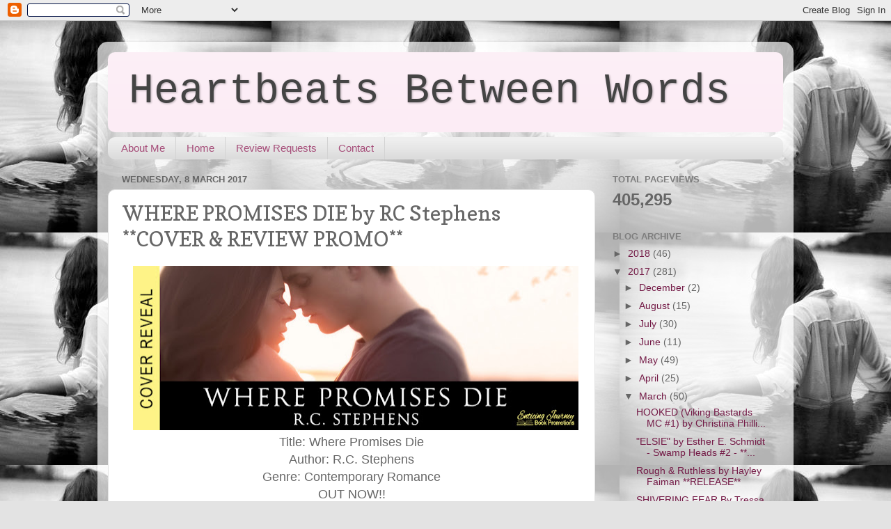

--- FILE ---
content_type: text/html; charset=UTF-8
request_url: https://heartbeatsbetweenwords.blogspot.com/2017/03/where-promises-die-by-rc-stephens-cover.html
body_size: 20209
content:
<!DOCTYPE html>
<html class='v2' dir='ltr' lang='en-GB'>
<head>
<link href='https://www.blogger.com/static/v1/widgets/335934321-css_bundle_v2.css' rel='stylesheet' type='text/css'/>
<meta content='width=1100' name='viewport'/>
<meta content='text/html; charset=UTF-8' http-equiv='Content-Type'/>
<meta content='blogger' name='generator'/>
<link href='https://heartbeatsbetweenwords.blogspot.com/favicon.ico' rel='icon' type='image/x-icon'/>
<link href='http://heartbeatsbetweenwords.blogspot.com/2017/03/where-promises-die-by-rc-stephens-cover.html' rel='canonical'/>
<link rel="alternate" type="application/atom+xml" title="Heartbeats Between Words - Atom" href="https://heartbeatsbetweenwords.blogspot.com/feeds/posts/default" />
<link rel="alternate" type="application/rss+xml" title="Heartbeats Between Words - RSS" href="https://heartbeatsbetweenwords.blogspot.com/feeds/posts/default?alt=rss" />
<link rel="service.post" type="application/atom+xml" title="Heartbeats Between Words - Atom" href="https://www.blogger.com/feeds/140049112008120474/posts/default" />

<link rel="alternate" type="application/atom+xml" title="Heartbeats Between Words - Atom" href="https://heartbeatsbetweenwords.blogspot.com/feeds/4970764723544414914/comments/default" />
<!--Can't find substitution for tag [blog.ieCssRetrofitLinks]-->
<link href='https://blogger.googleusercontent.com/img/b/R29vZ2xl/AVvXsEjJ3l2RnxLuBh8BSYEVOXHCLb4ChXhwkilyHEk7UCs5JrClXN-1rPLIvy5KjH3PiyU1YKn_c7h69ikmjSXYIsJtRudIQj5jXPxQalau5Aln-kdo0DdVkzlAfgCPFrmmR6fpexb6t-pq58sL/s640/where+promises+die_cover+reveal+banner.jpg' rel='image_src'/>
<meta content='http://heartbeatsbetweenwords.blogspot.com/2017/03/where-promises-die-by-rc-stephens-cover.html' property='og:url'/>
<meta content='WHERE PROMISES DIE by RC Stephens **COVER &amp; REVIEW PROMO**' property='og:title'/>
<meta content='       Title: Where Promises Die   Author: R.C. Stephens   Genre:  Contemporary Romance   OUT NOW!!                    Haunted by a childhoo...' property='og:description'/>
<meta content='https://blogger.googleusercontent.com/img/b/R29vZ2xl/AVvXsEjJ3l2RnxLuBh8BSYEVOXHCLb4ChXhwkilyHEk7UCs5JrClXN-1rPLIvy5KjH3PiyU1YKn_c7h69ikmjSXYIsJtRudIQj5jXPxQalau5Aln-kdo0DdVkzlAfgCPFrmmR6fpexb6t-pq58sL/w1200-h630-p-k-no-nu/where+promises+die_cover+reveal+banner.jpg' property='og:image'/>
<title>Heartbeats Between Words: WHERE PROMISES DIE by RC Stephens **COVER & REVIEW PROMO**</title>
<style type='text/css'>@font-face{font-family:'Copse';font-style:normal;font-weight:400;font-display:swap;src:url(//fonts.gstatic.com/s/copse/v16/11hPGpDKz1rGb3dkFEmDUq-B.woff2)format('woff2');unicode-range:U+0000-00FF,U+0131,U+0152-0153,U+02BB-02BC,U+02C6,U+02DA,U+02DC,U+0304,U+0308,U+0329,U+2000-206F,U+20AC,U+2122,U+2191,U+2193,U+2212,U+2215,U+FEFF,U+FFFD;}</style>
<style id='page-skin-1' type='text/css'><!--
/*-----------------------------------------------
Blogger Template Style
Name:     Picture Window
Designer: Blogger
URL:      www.blogger.com
----------------------------------------------- */
/* Content
----------------------------------------------- */
body {
font: normal normal 15px Arial, Tahoma, Helvetica, FreeSans, sans-serif;
color: #666666;
background: #e3e3e3 url(//3.bp.blogspot.com/-0etvzyRkG-U/Vd0wseMu5nI/AAAAAAAAABk/pTvJXirbYz8/s1600/315464_293845560642314_220126791347525_1266831_1564516259_n.jpg) repeat scroll top center;
}
html body .region-inner {
min-width: 0;
max-width: 100%;
width: auto;
}
.content-outer {
font-size: 90%;
}
a:link {
text-decoration:none;
color: #741b47;
}
a:visited {
text-decoration:none;
color: #d2003c;
}
a:hover {
text-decoration:underline;
color: #000000;
}
.content-outer {
background: transparent url(//www.blogblog.com/1kt/transparent/white80.png) repeat scroll top left;
-moz-border-radius: 15px;
-webkit-border-radius: 15px;
-goog-ms-border-radius: 15px;
border-radius: 15px;
-moz-box-shadow: 0 0 3px rgba(0, 0, 0, .15);
-webkit-box-shadow: 0 0 3px rgba(0, 0, 0, .15);
-goog-ms-box-shadow: 0 0 3px rgba(0, 0, 0, .15);
box-shadow: 0 0 3px rgba(0, 0, 0, .15);
margin: 30px auto;
}
.content-inner {
padding: 15px;
}
/* Header
----------------------------------------------- */
.header-outer {
background: #fcecf5 url(//www.blogblog.com/1kt/transparent/header_gradient_shade.png) repeat-x scroll top left;
_background-image: none;
color: #444444;
-moz-border-radius: 10px;
-webkit-border-radius: 10px;
-goog-ms-border-radius: 10px;
border-radius: 10px;
}
.Header img, .Header #header-inner {
-moz-border-radius: 10px;
-webkit-border-radius: 10px;
-goog-ms-border-radius: 10px;
border-radius: 10px;
}
.header-inner .Header .titlewrapper,
.header-inner .Header .descriptionwrapper {
padding-left: 30px;
padding-right: 30px;
}
.Header h1 {
font: normal normal 60px 'Courier New', Courier, FreeMono, monospace;
text-shadow: 1px 1px 3px rgba(0, 0, 0, 0.3);
}
.Header h1 a {
color: #444444;
}
.Header .description {
font-size: 130%;
}
/* Tabs
----------------------------------------------- */
.tabs-inner {
margin: .5em 0 0;
padding: 0;
}
.tabs-inner .section {
margin: 0;
}
.tabs-inner .widget ul {
padding: 0;
background: #eeeeee url(//www.blogblog.com/1kt/transparent/tabs_gradient_shade.png) repeat scroll bottom;
-moz-border-radius: 10px;
-webkit-border-radius: 10px;
-goog-ms-border-radius: 10px;
border-radius: 10px;
}
.tabs-inner .widget li {
border: none;
}
.tabs-inner .widget li a {
display: inline-block;
padding: .5em 1em;
margin-right: 0;
color: #a64d79;
font: normal normal 15px Arial, Tahoma, Helvetica, FreeSans, sans-serif;
-moz-border-radius: 0 0 0 0;
-webkit-border-top-left-radius: 0;
-webkit-border-top-right-radius: 0;
-goog-ms-border-radius: 0 0 0 0;
border-radius: 0 0 0 0;
background: transparent none no-repeat scroll top left;
border-right: 1px solid #d3d3d3;
}
.tabs-inner .widget li:first-child a {
padding-left: 1.25em;
-moz-border-radius-topleft: 10px;
-moz-border-radius-bottomleft: 10px;
-webkit-border-top-left-radius: 10px;
-webkit-border-bottom-left-radius: 10px;
-goog-ms-border-top-left-radius: 10px;
-goog-ms-border-bottom-left-radius: 10px;
border-top-left-radius: 10px;
border-bottom-left-radius: 10px;
}
.tabs-inner .widget li.selected a,
.tabs-inner .widget li a:hover {
position: relative;
z-index: 1;
background: #ffffff url(//www.blogblog.com/1kt/transparent/tabs_gradient_shade.png) repeat scroll bottom;
color: #000000;
-moz-box-shadow: 0 0 0 rgba(0, 0, 0, .15);
-webkit-box-shadow: 0 0 0 rgba(0, 0, 0, .15);
-goog-ms-box-shadow: 0 0 0 rgba(0, 0, 0, .15);
box-shadow: 0 0 0 rgba(0, 0, 0, .15);
}
/* Headings
----------------------------------------------- */
h2 {
font: bold normal 13px Arial, Tahoma, Helvetica, FreeSans, sans-serif;
text-transform: uppercase;
color: #7e7e7e;
margin: .5em 0;
}
/* Main
----------------------------------------------- */
.main-outer {
background: transparent none repeat scroll top center;
-moz-border-radius: 0 0 0 0;
-webkit-border-top-left-radius: 0;
-webkit-border-top-right-radius: 0;
-webkit-border-bottom-left-radius: 0;
-webkit-border-bottom-right-radius: 0;
-goog-ms-border-radius: 0 0 0 0;
border-radius: 0 0 0 0;
-moz-box-shadow: 0 0 0 rgba(0, 0, 0, .15);
-webkit-box-shadow: 0 0 0 rgba(0, 0, 0, .15);
-goog-ms-box-shadow: 0 0 0 rgba(0, 0, 0, .15);
box-shadow: 0 0 0 rgba(0, 0, 0, .15);
}
.main-inner {
padding: 15px 5px 20px;
}
.main-inner .column-center-inner {
padding: 0 0;
}
.main-inner .column-left-inner {
padding-left: 0;
}
.main-inner .column-right-inner {
padding-right: 0;
}
/* Posts
----------------------------------------------- */
h3.post-title {
margin: 0;
font: normal normal 30px Copse;
}
.comments h4 {
margin: 1em 0 0;
font: normal normal 30px Copse;
}
.date-header span {
color: #666666;
}
.post-outer {
background-color: #ffffff;
border: solid 1px #e3e3e3;
-moz-border-radius: 10px;
-webkit-border-radius: 10px;
border-radius: 10px;
-goog-ms-border-radius: 10px;
padding: 15px 20px;
margin: 0 -20px 20px;
}
.post-body {
line-height: 1.4;
font-size: 110%;
position: relative;
}
.post-header {
margin: 0 0 1.5em;
color: #e3e3e3;
line-height: 1.6;
}
.post-footer {
margin: .5em 0 0;
color: #e3e3e3;
line-height: 1.6;
}
#blog-pager {
font-size: 140%
}
#comments .comment-author {
padding-top: 1.5em;
border-top: dashed 1px #ccc;
border-top: dashed 1px rgba(128, 128, 128, .5);
background-position: 0 1.5em;
}
#comments .comment-author:first-child {
padding-top: 0;
border-top: none;
}
.avatar-image-container {
margin: .2em 0 0;
}
/* Comments
----------------------------------------------- */
.comments .comments-content .icon.blog-author {
background-repeat: no-repeat;
background-image: url([data-uri]);
}
.comments .comments-content .loadmore a {
border-top: 1px solid #000000;
border-bottom: 1px solid #000000;
}
.comments .continue {
border-top: 2px solid #000000;
}
/* Widgets
----------------------------------------------- */
.widget ul, .widget #ArchiveList ul.flat {
padding: 0;
list-style: none;
}
.widget ul li, .widget #ArchiveList ul.flat li {
border-top: dashed 1px #ccc;
border-top: dashed 1px rgba(128, 128, 128, .5);
}
.widget ul li:first-child, .widget #ArchiveList ul.flat li:first-child {
border-top: none;
}
.widget .post-body ul {
list-style: disc;
}
.widget .post-body ul li {
border: none;
}
/* Footer
----------------------------------------------- */
.footer-outer {
color:#f3f3f3;
background: transparent url(https://resources.blogblog.com/blogblog/data/1kt/transparent/black50.png) repeat scroll top left;
-moz-border-radius: 10px 10px 10px 10px;
-webkit-border-top-left-radius: 10px;
-webkit-border-top-right-radius: 10px;
-webkit-border-bottom-left-radius: 10px;
-webkit-border-bottom-right-radius: 10px;
-goog-ms-border-radius: 10px 10px 10px 10px;
border-radius: 10px 10px 10px 10px;
-moz-box-shadow: 0 0 0 rgba(0, 0, 0, .15);
-webkit-box-shadow: 0 0 0 rgba(0, 0, 0, .15);
-goog-ms-box-shadow: 0 0 0 rgba(0, 0, 0, .15);
box-shadow: 0 0 0 rgba(0, 0, 0, .15);
}
.footer-inner {
padding: 10px 5px 20px;
}
.footer-outer a {
color: #fff5e8;
}
.footer-outer a:visited {
color: #d2bfa5;
}
.footer-outer a:hover {
color: #ffffff;
}
.footer-outer .widget h2 {
color: #c3c3c3;
}
/* Mobile
----------------------------------------------- */
html body.mobile {
height: auto;
}
html body.mobile {
min-height: 480px;
background-size: 100% auto;
}
.mobile .body-fauxcolumn-outer {
background: transparent none repeat scroll top left;
}
html .mobile .mobile-date-outer, html .mobile .blog-pager {
border-bottom: none;
background: transparent none repeat scroll top center;
margin-bottom: 10px;
}
.mobile .date-outer {
background: transparent none repeat scroll top center;
}
.mobile .header-outer, .mobile .main-outer,
.mobile .post-outer, .mobile .footer-outer {
-moz-border-radius: 0;
-webkit-border-radius: 0;
-goog-ms-border-radius: 0;
border-radius: 0;
}
.mobile .content-outer,
.mobile .main-outer,
.mobile .post-outer {
background: inherit;
border: none;
}
.mobile .content-outer {
font-size: 100%;
}
.mobile-link-button {
background-color: #741b47;
}
.mobile-link-button a:link, .mobile-link-button a:visited {
color: #ffffff;
}
.mobile-index-contents {
color: #666666;
}
.mobile .tabs-inner .PageList .widget-content {
background: #ffffff url(//www.blogblog.com/1kt/transparent/tabs_gradient_shade.png) repeat scroll bottom;
color: #000000;
}
.mobile .tabs-inner .PageList .widget-content .pagelist-arrow {
border-left: 1px solid #d3d3d3;
}

--></style>
<style id='template-skin-1' type='text/css'><!--
body {
min-width: 1000px;
}
.content-outer, .content-fauxcolumn-outer, .region-inner {
min-width: 1000px;
max-width: 1000px;
_width: 1000px;
}
.main-inner .columns {
padding-left: 0px;
padding-right: 270px;
}
.main-inner .fauxcolumn-center-outer {
left: 0px;
right: 270px;
/* IE6 does not respect left and right together */
_width: expression(this.parentNode.offsetWidth -
parseInt("0px") -
parseInt("270px") + 'px');
}
.main-inner .fauxcolumn-left-outer {
width: 0px;
}
.main-inner .fauxcolumn-right-outer {
width: 270px;
}
.main-inner .column-left-outer {
width: 0px;
right: 100%;
margin-left: -0px;
}
.main-inner .column-right-outer {
width: 270px;
margin-right: -270px;
}
#layout {
min-width: 0;
}
#layout .content-outer {
min-width: 0;
width: 800px;
}
#layout .region-inner {
min-width: 0;
width: auto;
}
body#layout div.add_widget {
padding: 8px;
}
body#layout div.add_widget a {
margin-left: 32px;
}
--></style>
<style>
    body {background-image:url(\/\/3.bp.blogspot.com\/-0etvzyRkG-U\/Vd0wseMu5nI\/AAAAAAAAABk\/pTvJXirbYz8\/s1600\/315464_293845560642314_220126791347525_1266831_1564516259_n.jpg);}
    
@media (max-width: 200px) { body {background-image:url(\/\/3.bp.blogspot.com\/-0etvzyRkG-U\/Vd0wseMu5nI\/AAAAAAAAABk\/pTvJXirbYz8\/w200\/315464_293845560642314_220126791347525_1266831_1564516259_n.jpg);}}
@media (max-width: 400px) and (min-width: 201px) { body {background-image:url(\/\/3.bp.blogspot.com\/-0etvzyRkG-U\/Vd0wseMu5nI\/AAAAAAAAABk\/pTvJXirbYz8\/w400\/315464_293845560642314_220126791347525_1266831_1564516259_n.jpg);}}
@media (max-width: 800px) and (min-width: 401px) { body {background-image:url(\/\/3.bp.blogspot.com\/-0etvzyRkG-U\/Vd0wseMu5nI\/AAAAAAAAABk\/pTvJXirbYz8\/w800\/315464_293845560642314_220126791347525_1266831_1564516259_n.jpg);}}
@media (max-width: 1200px) and (min-width: 801px) { body {background-image:url(\/\/3.bp.blogspot.com\/-0etvzyRkG-U\/Vd0wseMu5nI\/AAAAAAAAABk\/pTvJXirbYz8\/w1200\/315464_293845560642314_220126791347525_1266831_1564516259_n.jpg);}}
/* Last tag covers anything over one higher than the previous max-size cap. */
@media (min-width: 1201px) { body {background-image:url(\/\/3.bp.blogspot.com\/-0etvzyRkG-U\/Vd0wseMu5nI\/AAAAAAAAABk\/pTvJXirbYz8\/w1600\/315464_293845560642314_220126791347525_1266831_1564516259_n.jpg);}}
  </style>
<link href='https://www.blogger.com/dyn-css/authorization.css?targetBlogID=140049112008120474&amp;zx=53ea93f9-a1ca-41b6-849b-167565ef6e9d' media='none' onload='if(media!=&#39;all&#39;)media=&#39;all&#39;' rel='stylesheet'/><noscript><link href='https://www.blogger.com/dyn-css/authorization.css?targetBlogID=140049112008120474&amp;zx=53ea93f9-a1ca-41b6-849b-167565ef6e9d' rel='stylesheet'/></noscript>
<meta name='google-adsense-platform-account' content='ca-host-pub-1556223355139109'/>
<meta name='google-adsense-platform-domain' content='blogspot.com'/>

</head>
<body class='loading variant-shade'>
<div class='navbar section' id='navbar' name='Navbar'><div class='widget Navbar' data-version='1' id='Navbar1'><script type="text/javascript">
    function setAttributeOnload(object, attribute, val) {
      if(window.addEventListener) {
        window.addEventListener('load',
          function(){ object[attribute] = val; }, false);
      } else {
        window.attachEvent('onload', function(){ object[attribute] = val; });
      }
    }
  </script>
<div id="navbar-iframe-container"></div>
<script type="text/javascript" src="https://apis.google.com/js/platform.js"></script>
<script type="text/javascript">
      gapi.load("gapi.iframes:gapi.iframes.style.bubble", function() {
        if (gapi.iframes && gapi.iframes.getContext) {
          gapi.iframes.getContext().openChild({
              url: 'https://www.blogger.com/navbar/140049112008120474?po\x3d4970764723544414914\x26origin\x3dhttps://heartbeatsbetweenwords.blogspot.com',
              where: document.getElementById("navbar-iframe-container"),
              id: "navbar-iframe"
          });
        }
      });
    </script><script type="text/javascript">
(function() {
var script = document.createElement('script');
script.type = 'text/javascript';
script.src = '//pagead2.googlesyndication.com/pagead/js/google_top_exp.js';
var head = document.getElementsByTagName('head')[0];
if (head) {
head.appendChild(script);
}})();
</script>
</div></div>
<div class='body-fauxcolumns'>
<div class='fauxcolumn-outer body-fauxcolumn-outer'>
<div class='cap-top'>
<div class='cap-left'></div>
<div class='cap-right'></div>
</div>
<div class='fauxborder-left'>
<div class='fauxborder-right'></div>
<div class='fauxcolumn-inner'>
</div>
</div>
<div class='cap-bottom'>
<div class='cap-left'></div>
<div class='cap-right'></div>
</div>
</div>
</div>
<div class='content'>
<div class='content-fauxcolumns'>
<div class='fauxcolumn-outer content-fauxcolumn-outer'>
<div class='cap-top'>
<div class='cap-left'></div>
<div class='cap-right'></div>
</div>
<div class='fauxborder-left'>
<div class='fauxborder-right'></div>
<div class='fauxcolumn-inner'>
</div>
</div>
<div class='cap-bottom'>
<div class='cap-left'></div>
<div class='cap-right'></div>
</div>
</div>
</div>
<div class='content-outer'>
<div class='content-cap-top cap-top'>
<div class='cap-left'></div>
<div class='cap-right'></div>
</div>
<div class='fauxborder-left content-fauxborder-left'>
<div class='fauxborder-right content-fauxborder-right'></div>
<div class='content-inner'>
<header>
<div class='header-outer'>
<div class='header-cap-top cap-top'>
<div class='cap-left'></div>
<div class='cap-right'></div>
</div>
<div class='fauxborder-left header-fauxborder-left'>
<div class='fauxborder-right header-fauxborder-right'></div>
<div class='region-inner header-inner'>
<div class='header section' id='header' name='Header'><div class='widget Header' data-version='1' id='Header1'>
<div id='header-inner'>
<div class='titlewrapper'>
<h1 class='title'>
<a href='https://heartbeatsbetweenwords.blogspot.com/'>
Heartbeats Between Words
</a>
</h1>
</div>
<div class='descriptionwrapper'>
<p class='description'><span>
</span></p>
</div>
</div>
</div></div>
</div>
</div>
<div class='header-cap-bottom cap-bottom'>
<div class='cap-left'></div>
<div class='cap-right'></div>
</div>
</div>
</header>
<div class='tabs-outer'>
<div class='tabs-cap-top cap-top'>
<div class='cap-left'></div>
<div class='cap-right'></div>
</div>
<div class='fauxborder-left tabs-fauxborder-left'>
<div class='fauxborder-right tabs-fauxborder-right'></div>
<div class='region-inner tabs-inner'>
<div class='tabs section' id='crosscol' name='Cross-column'><div class='widget PageList' data-version='1' id='PageList1'>
<h2>Pages</h2>
<div class='widget-content'>
<ul>
<li>
<a href='https://heartbeatsbetweenwords.blogspot.com/p/about-me.html'>About Me</a>
</li>
<li>
<a href='https://heartbeatsbetweenwords.blogspot.com/'>Home</a>
</li>
<li>
<a href='https://heartbeatsbetweenwords.blogspot.com/p/review-requests.html'>Review Requests</a>
</li>
<li>
<a href='https://heartbeatsbetweenwords.blogspot.com/p/contact.html'>Contact</a>
</li>
</ul>
<div class='clear'></div>
</div>
</div></div>
<div class='tabs no-items section' id='crosscol-overflow' name='Cross-Column 2'></div>
</div>
</div>
<div class='tabs-cap-bottom cap-bottom'>
<div class='cap-left'></div>
<div class='cap-right'></div>
</div>
</div>
<div class='main-outer'>
<div class='main-cap-top cap-top'>
<div class='cap-left'></div>
<div class='cap-right'></div>
</div>
<div class='fauxborder-left main-fauxborder-left'>
<div class='fauxborder-right main-fauxborder-right'></div>
<div class='region-inner main-inner'>
<div class='columns fauxcolumns'>
<div class='fauxcolumn-outer fauxcolumn-center-outer'>
<div class='cap-top'>
<div class='cap-left'></div>
<div class='cap-right'></div>
</div>
<div class='fauxborder-left'>
<div class='fauxborder-right'></div>
<div class='fauxcolumn-inner'>
</div>
</div>
<div class='cap-bottom'>
<div class='cap-left'></div>
<div class='cap-right'></div>
</div>
</div>
<div class='fauxcolumn-outer fauxcolumn-left-outer'>
<div class='cap-top'>
<div class='cap-left'></div>
<div class='cap-right'></div>
</div>
<div class='fauxborder-left'>
<div class='fauxborder-right'></div>
<div class='fauxcolumn-inner'>
</div>
</div>
<div class='cap-bottom'>
<div class='cap-left'></div>
<div class='cap-right'></div>
</div>
</div>
<div class='fauxcolumn-outer fauxcolumn-right-outer'>
<div class='cap-top'>
<div class='cap-left'></div>
<div class='cap-right'></div>
</div>
<div class='fauxborder-left'>
<div class='fauxborder-right'></div>
<div class='fauxcolumn-inner'>
</div>
</div>
<div class='cap-bottom'>
<div class='cap-left'></div>
<div class='cap-right'></div>
</div>
</div>
<!-- corrects IE6 width calculation -->
<div class='columns-inner'>
<div class='column-center-outer'>
<div class='column-center-inner'>
<div class='main section' id='main' name='Main'><div class='widget Blog' data-version='1' id='Blog1'>
<div class='blog-posts hfeed'>

          <div class="date-outer">
        
<h2 class='date-header'><span>Wednesday, 8 March 2017</span></h2>

          <div class="date-posts">
        
<div class='post-outer'>
<div class='post hentry uncustomized-post-template' itemprop='blogPost' itemscope='itemscope' itemtype='http://schema.org/BlogPosting'>
<meta content='https://blogger.googleusercontent.com/img/b/R29vZ2xl/AVvXsEjJ3l2RnxLuBh8BSYEVOXHCLb4ChXhwkilyHEk7UCs5JrClXN-1rPLIvy5KjH3PiyU1YKn_c7h69ikmjSXYIsJtRudIQj5jXPxQalau5Aln-kdo0DdVkzlAfgCPFrmmR6fpexb6t-pq58sL/s640/where+promises+die_cover+reveal+banner.jpg' itemprop='image_url'/>
<meta content='140049112008120474' itemprop='blogId'/>
<meta content='4970764723544414914' itemprop='postId'/>
<a name='4970764723544414914'></a>
<h3 class='post-title entry-title' itemprop='name'>
WHERE PROMISES DIE by RC Stephens **COVER & REVIEW PROMO**
</h3>
<div class='post-header'>
<div class='post-header-line-1'></div>
</div>
<div class='post-body entry-content' id='post-body-4970764723544414914' itemprop='description articleBody'>
<div class="separator" style="clear: both; text-align: center;">
</div>
<div class="separator" style="clear: both; text-align: center;">
</div>
<div class="separator" style="clear: both; text-align: center;">
<a href="https://blogger.googleusercontent.com/img/b/R29vZ2xl/AVvXsEjJ3l2RnxLuBh8BSYEVOXHCLb4ChXhwkilyHEk7UCs5JrClXN-1rPLIvy5KjH3PiyU1YKn_c7h69ikmjSXYIsJtRudIQj5jXPxQalau5Aln-kdo0DdVkzlAfgCPFrmmR6fpexb6t-pq58sL/s1600/where+promises+die_cover+reveal+banner.jpg" imageanchor="1" style="margin-left: 1em; margin-right: 1em;"><img border="0" height="236" src="https://blogger.googleusercontent.com/img/b/R29vZ2xl/AVvXsEjJ3l2RnxLuBh8BSYEVOXHCLb4ChXhwkilyHEk7UCs5JrClXN-1rPLIvy5KjH3PiyU1YKn_c7h69ikmjSXYIsJtRudIQj5jXPxQalau5Aln-kdo0DdVkzlAfgCPFrmmR6fpexb6t-pq58sL/s640/where+promises+die_cover+reveal+banner.jpg" width="640" /></a></div>
<div class="separator" style="clear: both; text-align: center;">
<span style="font-family: &quot;verdana&quot; , sans-serif; font-size: large;">Title: Where Promises Die</span></div>
<div class="" style="clear: both; text-align: center;">
<span style="font-family: &quot;verdana&quot; , sans-serif; font-size: large;">Author: R.C. Stephens</span></div>
<div class="separator" style="clear: both; text-align: center;">
<span style="font-family: &quot;verdana&quot; , sans-serif;"><span style="font-family: &quot;verdana&quot; , sans-serif; font-size: large;">Genre:&nbsp;</span><span style="font-size: large;">Contemporary Romance</span></span></div>
<div class="" style="clear: both; text-align: center;">
<span style="font-family: verdana, sans-serif; font-size: large;">OUT NOW!!</span></div>
<div style="text-align: center;">
<div class="separator" style="clear: both; text-align: center;">
<a href="https://www.goodreads.com/book/show/33191985-where-promises-die" target="_blank"><img border="0" src="https://blogger.googleusercontent.com/img/b/R29vZ2xl/AVvXsEgUpHesa_u3uq0GZmOfnV7EX1LQxOc0ZyaMl1MtiHAThbpSXGkQBeUxp6NwtVfvFk9MxHwpBIUE0mCr66-6uxLZF3BmpXZjSYMHfkyZHg5q83KElAEAsyEGKyQH0Y2x4x2aNxx0gfMSsl3_/s1600/goodreads-button.png" /></a></div>
<div class="separator" style="clear: both; text-align: center;">
</div>
<div class="separator" style="clear: both; text-align: center;">
</div>
<div class="separator" style="clear: both; text-align: center;">
<a href="https://blogger.googleusercontent.com/img/b/R29vZ2xl/AVvXsEhEa0Hb2kI1EZK8D40HQA-_MfhNSL4q613W-i09dyyDdtISh3DD9qx0inmymUiuUR_QV586bTlVMnGzQq5BC2ufo7yaitnc-VYVdZiqPC4ts7s119A-_JeY3Vsboh9nR41lOjzNiQW7uasj/s1600/WPD+Amazon.jpg" imageanchor="1" style="margin-left: 1em; margin-right: 1em;"><img border="0" height="640" src="https://blogger.googleusercontent.com/img/b/R29vZ2xl/AVvXsEhEa0Hb2kI1EZK8D40HQA-_MfhNSL4q613W-i09dyyDdtISh3DD9qx0inmymUiuUR_QV586bTlVMnGzQq5BC2ufo7yaitnc-VYVdZiqPC4ts7s119A-_JeY3Vsboh9nR41lOjzNiQW7uasj/s640/WPD+Amazon.jpg" width="426" /></a></div>
<div class="separator" style="clear: both; text-align: center;">
<br /></div>
<div class="separator" style="clear: both; text-align: center;">
</div>
<div class="separator" style="clear: both; text-align: center;">
<img border="0" src="https://blogger.googleusercontent.com/img/b/R29vZ2xl/AVvXsEhiXD2qopw8Bny1-5A6CfK1XSpzpJ5dF06mWu10ZXV3lb-DIx85VLgzmGJNLKxN9RGzzeG1zyZQwRMzjnUGf5ZQG5gcWcCKtqvfoeS5zrGUdVPD0SG8YGNZFjqYrkaeIALrEAZ3Ju_xIzfs/s1600/event+banners-synopsis.jpg" /></div>
<div class="separator" style="clear: both; text-align: center;">
<br /></div>
<div style="text-align: justify;">
<span style="font-family: &quot;verdana&quot; , sans-serif;">Haunted by a childhood trauma that leaves her orphaned, eleven-year-old Grace finds herself on the doorstep of the Duncans, her new adoptive family, broken and unable to speak. Catapulted from a bustling New York City life, she must find a way to call the rural town of Sade, Iowa her new home. Twins Eisav and Jacob Duncan immediately take a liking to Grace, wanting to erase the dark shadows etched on her perfect features.

As the twins vie for her affection, it becomes clear which one makes her smile.

Grace never has a choice for falling in love.

What starts as a way to coax his adopted sister to speak and smile, blossoms into the kind of love that lasts a lifetime.

In this small town it shouldn&#8217;t be a crime to fall in love . . . 

Isaac Duncan warns his son to stay away from the forbidden fruit. Eisav never listens. 

Now an intricate web of lies and secrets stand in the way of Eisav winning back the only woman he has ever loved.

In a place where yesterday&#8217;s promises were broken, Eisav must learn what it truly means to love and cherish . . .

But is he too late? </span><span id="docs-internal-guid-60b08276-d02b-234a-29b6-856dcb2958f2"></span>
</div>
<span style="font-family: &quot;verdana&quot; , sans-serif;"><br /></span>
<div>
<span id="docs-internal-guid-60b08276-d02b-234a-29b6-856dcb2958f2"><span style="background-color: white; color: #181818; font-family: &quot;georgia&quot;; font-size: 14px; vertical-align: baseline; white-space: pre-wrap;">
</span></span></div>
</div>
<div style="text-align: center;">
</div>
<div style="text-align: center;">
<div class="separator" style="clear: both; text-align: center;">
<img border="0" src="https://blogger.googleusercontent.com/img/b/R29vZ2xl/AVvXsEi3mCY2nNzT23148NNAiX2O_vgfjFeQmqio4LSyYbw4bLSwE00iZeaPJV5qUyD6QEovkqB3gLZmeYP-4NjpWBG-v7iS5e6S1NiEv4vaKgTh4OO-jqZ0sQjzsDzaEHZ0RXKuEzTY9cP40Nx8/s1600/event+banners-excerpt.jpg" /></div>
<div class="separator" style="clear: both; text-align: center;">
<br /></div>
</div>
<div style="border: 9px groove #fdf486; height: 400px; overflow: auto; width: 98%;">
<div style="text-align: left;">
<span style="font-family: &quot;verdana&quot; , sans-serif;">&#8220;You have no right to be in here.&#8221; She took another few steps into the room and crossed her arms over her chest. Her lips pursed in anger. &#8220;This is my personal space. Keyword being personal,&#8221; she emphasized.&nbsp;</span></div>
<div style="text-align: left;">
<div style="text-align: left;">
<span style="font-family: &quot;verdana&quot; , sans-serif;">
</span></div>
</div>
<div style="text-align: left;">
<div style="text-align: left;">
<span style="font-family: &quot;verdana&quot; , sans-serif;">&#8220;I honestly didn&#8217;t mean to intrude on your privacy,&#8221; he spoke quickly. &#8220;The door was open a nudge and my curiosity got the best of me. We&#8217;ve been apart so long, I was hoping to get some answers about the woman you are today,&#8221; he answered honestly. It was the truth. He&#8217;d made her that promise and kept it all along, even when the truth hurt.&nbsp;</span></div>
</div>
<div style="text-align: left;">
<div style="text-align: left;">
<span style="font-family: &quot;verdana&quot; , sans-serif;">
</span></div>
</div>
<div style="text-align: left;">
<div style="text-align: left;">
<span style="font-family: &quot;verdana&quot; , sans-serif;">&#8220;You&#8217;re right. You have no clue who I am today. If you wanted to know, you should have asked me instead of sneaking into my room like some creeper to stare at my work,&#8221; she snapped, her voice elevated and shaky.</span></div>
</div>
<div style="text-align: left;">
<div style="text-align: left;">
<span style="font-family: &quot;verdana&quot; , sans-serif;">
</span></div>
</div>
<div style="text-align: left;">
<div style="text-align: left;">
<span style="font-family: &quot;verdana&quot; , sans-serif;">Eisav&#8217;s lips turned up in a slow curve. &#8220;Is that what you think? I&#8217;m a creeper.&#8221; He laughed and it came deep from his chest. &#8220;You know &#8230; I think you&#8217;re the only woman alive that would have this reaction to me being in her room. &#8221; He quipped and then immediately regretted his words when he took in the frown on her lips.</span></div>
</div>
<div style="text-align: left;">
<div style="text-align: left;">
<span style="font-family: &quot;verdana&quot; , sans-serif;">
</span></div>
</div>
<div style="text-align: left;">
<div style="text-align: left;">
<span style="font-family: &quot;verdana&quot; , sans-serif;">&#8220;I&#8217;m sorry, Mr. Rock Star, if my panties aren&#8217;t getting in a twist over you, but I&#8217;ve had more serious and pressing problems in my life than worrying about my next concert.&#8221; Her words came out harsh, bitter.</span></div>
</div>
<div style="text-align: left;">
<div style="text-align: left;">
<span style="font-family: &quot;verdana&quot; , sans-serif;">
</span></div>
</div>
<div style="text-align: left;">
<div style="text-align: left;">
<span style="font-family: &quot;verdana&quot; , sans-serif;">&#8220;Is that how you see me?&#8221; Eisav&#8217;s eyes grew hooded. &#8220;I&#8217;m not a rock star. I&#8217;m a boy that fell in love with a girl in a forest at the break of dawn.&#8221; His voice grew soft and tender as he took two steps forward and pointed to the first painting he saw when he walked in the room. The painting of a young Grace and Eisav in their forest for the first time. &#8220;And if I&#8217;m not mistaken, that girl fell in love with me &#8230;&#8221; He put his palm to his heart, feeling winded yet full of hope that she would finally come to her senses and realize that what he said was true.</span></div>
</div>
<div style="text-align: left;">
<div style="text-align: left;">
<span style="font-family: &quot;verdana&quot; , sans-serif;">
</span></div>
</div>
<div style="text-align: left;">
<div style="text-align: left;">
<span style="font-family: &quot;verdana&quot; , sans-serif;">***</span></div>
</div>
<div style="text-align: left;">
<div style="text-align: left;">
<span style="font-family: &quot;verdana&quot; , sans-serif;">
</span></div>
</div>
<div style="text-align: left;">
<div style="text-align: left;">
<span style="font-family: &quot;verdana&quot; , sans-serif;">Grace&#8217;s eyes turned wide and her insides began to quiver as she allowed the brunt of his words to penetrate her mind. Then something inside her switched off. She almost seemed shocked with herself that she had called him a creeper. Her eyes grew soft, shoulders slackened. She felt like each of her limbs were shouting to run into Eisav&#8217;s arms, but she fought them with every fiber of her being. Deep down she was always his. As much as she worked to deny that fact, it always rang true. Now it felt like there was a magnetic force pulling them together and it was too strong for her to resist.</span></div>
</div>
<div style="text-align: left;">
<div style="text-align: left;">
<span style="font-family: &quot;verdana&quot; , sans-serif;">
</span></div>
</div>
<div style="text-align: left;">
<div style="text-align: left;">
<span style="font-family: &quot;verdana&quot; , sans-serif;">Taking her silence as rejection, Eisav&#8217;s lips turned down. &#8220;I won&#8217;t let you back away from me.&#8221; He took a few steps until he was close enough to touch her. Then he grazed the pad of his thumb along her cheek. Her eyes began to swell with tears as her walls slowly chipped away. &#8220;I&#8217;m here, Gracie. I&#8217;m not walking away,&#8221; he began to say.</span></div>
</div>
</div>
<div style="text-align: center;">
</div>
<div style="text-align: center;">
</div>
<div style="text-align: center;">
<div class="separator" style="clear: both; text-align: center;">
</div>
<div class="separator" style="clear: both; text-align: center;">
<br /></div>
<div class="separator" style="clear: both; text-align: center;">
<img border="0" src="https://blogger.googleusercontent.com/img/b/R29vZ2xl/AVvXsEiOxA_oqJDEE-U2PO4H_4nbvbDNFzb8EvsE1gCr7pYw5DxRe2ViqsxHANyjP7IrHFCMqcwD6Jgo6ePBTFpNDrCUo-NV0ivfqa9PtEM2Pklr8Ky7Rx9hHP2uWDZglSe2RygrkzSaf3L3HkCw/s1600/event+banners-teasers.jpg" /></div>
<div class="separator" style="clear: both; text-align: center;">
<br /></div>
<div class="separator" style="clear: both; text-align: center;">
<a href="https://blogger.googleusercontent.com/img/b/R29vZ2xl/AVvXsEg9auRbCyjqfUEndpkFnzVeeMbErG8EYey1umLFaqb6HDr0tBRjtjZbRGpeSCRu1YuQgitLPtwFzJWQzsWmwbSFuwNhPE2szvtGtYCfxxujsYAMqDEbYYsXswKMI-sELWf8ND95v-qAO2-0/s1600/WPD+Teaser+_3+Coming+soon+sexy+pic.jpg" imageanchor="1" style="margin-left: 1em; margin-right: 1em;"><img border="0" height="426" src="https://blogger.googleusercontent.com/img/b/R29vZ2xl/AVvXsEg9auRbCyjqfUEndpkFnzVeeMbErG8EYey1umLFaqb6HDr0tBRjtjZbRGpeSCRu1YuQgitLPtwFzJWQzsWmwbSFuwNhPE2szvtGtYCfxxujsYAMqDEbYYsXswKMI-sELWf8ND95v-qAO2-0/s640/WPD+Teaser+_3+Coming+soon+sexy+pic.jpg" width="640" /></a></div>
<div class="separator" style="clear: both; text-align: center;">
</div>
<div class="separator" style="clear: both; text-align: center;">
</div>
<div class="separator" style="clear: both; text-align: center;">
</div>
<div class="separator" style="clear: both; text-align: center;">
</div>
<div class="separator" style="clear: both; text-align: center;">
</div>
</div>
<div style="text-align: center;">
<div class="separator" style="clear: both; text-align: center;">
<br /></div>
<div class="separator" style="clear: both; text-align: center;">
<img border="0" src="https://blogger.googleusercontent.com/img/b/R29vZ2xl/AVvXsEirYbe9JCrDKlCgFZPC1KIVyW3I8ZinIMg6vumseOvgoKdIJGpmV_STbZNXMs3dph3ORQtuGtl7DsnQsI6Yc3zr8NdHPoB_9KBlhC3luVzRxAyuVWJ4KXGJ_QmgrSgdnxECsZGE8OPyrlq3/s1600/event+banners-meet+the+author.jpg" /></div>
<div class="separator" style="clear: both; text-align: center;">
<br /></div>
<div class="separator" style="clear: both; text-align: center;">
</div>
<div class="separator" style="clear: both; text-align: center;">
<a href="https://blogger.googleusercontent.com/img/b/R29vZ2xl/AVvXsEhnOLZVBC8ztS0zS_8sk8MMt3LKu8hRvrFMa-Q6dZqpVEcJ1-mcTkW5fKP7zJBT6ijKzeY4UTAvh1Sk0XFzciAJAW2r2kmcJvVNVE99w8ds8nIQQKPQEsnW96069dSA9RYQvbxAQmvPQv8-/s1600/RC+Stephens.jpg" imageanchor="1" style="clear: left; float: left; margin-bottom: 1em; margin-right: 1em;"><img border="0" height="320" src="https://blogger.googleusercontent.com/img/b/R29vZ2xl/AVvXsEhnOLZVBC8ztS0zS_8sk8MMt3LKu8hRvrFMa-Q6dZqpVEcJ1-mcTkW5fKP7zJBT6ijKzeY4UTAvh1Sk0XFzciAJAW2r2kmcJvVNVE99w8ds8nIQQKPQEsnW96069dSA9RYQvbxAQmvPQv8-/s320/RC+Stephens.jpg" width="213" /></a></div>
<span style="font-family: &quot;verdana&quot; , sans-serif;">R.C. Stephens was born in Toronto, Canada. She graduated from York University with a Master's Degree in Political Science.

Her debut Novel Bitter Sweet Love is book one of the Twisted Series. Followed by Twisted Love to be released May 31st 2015. 

R.C. is an avid reader, so when she isn't cooking for her clan or on her laptop writing, she's snuggled tight with her Kindle devouring any romance novel she can. Okay, with the exception of Thursday nights. She makes time for Scandal and Vampire Diaries. She's a fan of drama and suspense but she's also a sucker for a happy ending.

Her husband was her first teenage love. They live together with their three children in Toronto. Loving Canadian winters she could never think of living anywhere else.</span>
<br />
<div class="separator" style="clear: both; text-align: center;">
</div>
<div class="separator" style="clear: both; text-align: center;">
</div>
<div class="separator" style="clear: both; text-align: center;">
</div>
<div class="separator" style="clear: both; text-align: center;">
</div>
<div style="text-align: center;">
<div style="text-align: center;">
<a href="https://www.facebook.com/rc.stephens.8/" target="_blank"><img border="0" src="https://blogger.googleusercontent.com/img/b/R29vZ2xl/AVvXsEivjwk7z1fUPDYkNxFmNFLek50MwD-hLNp_GqBnQgp3d9nN2Sm4LG7RER5n8kicOxv8VZEh6ugszGtmiiaGKCvPrBUIqY5Z7bSV1k98d3l8Nsce92IyshfYhCCG5zL8L6PCvCuYPADyNfhW/s1600/facebook.png" /></a><a href="https://twitter.com/rcstephensbooks" target="_blank"><img border="0" src="https://blogger.googleusercontent.com/img/b/R29vZ2xl/AVvXsEih0PXvSLkSw64dEZ4q8nbGlpb0yF-NrErwYVi8HN-LIOcSGtHsUoZxrGKFkVplLZHRWxFbpZsOcRA9rHj3yHHlfGUa7GBe4V9-_ibhcp_rrGeHZigZ9NU_3F_EomQi3hBs-cRoHDeiVMmQ/s1600/twitter.png" /></a><a href="http://www.amazon.com/R.C.-Stephens/e/B00RYNMRIO" target="_blank"><img border="0" src="https://blogger.googleusercontent.com/img/b/R29vZ2xl/AVvXsEhUZKklLBEpZ0IPRhhq3L8Wmfrjeymal1_kZ4XC6hVmD6d8jWnEURjwINR-b4ZAAMT3PPCL3-OA5u7zJXL8qB94hGXVJa2OwEB6mkN6-ehc4cZD0Ao4ZJICbF602MksxAxtTx5i84ydnMbX/s1600/AMAZON.png" /></a><a href="https://www.goodreads.com/author/show/1508701.R_C_Stephens" target="_blank"><img border="0" src="https://blogger.googleusercontent.com/img/b/R29vZ2xl/AVvXsEj19k2Vw98GMU5gxnbSX1-PrDvr1rNArrulyJ6TG_TqswJ5Yi2CiOEBdVd7xViAfmtCBS-1A93OgTzA4MjVcoWgVr4RtGNQIC4h6wulZLKkeXfkco02400Wz8lFxyXlQrfI-5l-VGKCd1pH/s1600/goodreads.png" /></a><a href="http://rcstephens.com/" target="_blank"><img border="0" src="https://blogger.googleusercontent.com/img/b/R29vZ2xl/AVvXsEhBWZom77mgys0zgmmgg9jUQBpQi72VZcLUYUpJ91B2YfakASuEBacfJWjt8YmfsuLo3gtMK3dZa_i7kgSbOwYTJPiGwk6HG1kYKPj21T8xxuudMpU3IOMsz5Dmk-XW3WlZkC97oxWS9qxY/s1600/website.png" /></a><a href="https://www.instagram.com/rc_stephens_author/" target="_blank"><img border="0" src="https://blogger.googleusercontent.com/img/b/R29vZ2xl/AVvXsEi2RhKCfqK4uxXFONUyvtRU6sPF3agmKk9Tk-j8vYxcYF_LUajP6C89uAtmaVjHhrXnDZ-r_ReUMc43HdgcuqlmGQ4v2EahDDnhw0aN1Mf3bka5g8TU_XEKxkh2HU0LnKvofK23vxHYnEVn/s1600/instagram.png" /></a>

</div>
<div class="separator" style="clear: both; text-align: center;">
</div>
</div>
<div class="separator" style="clear: both; text-align: center;">
<img border="0" src="https://blogger.googleusercontent.com/img/b/R29vZ2xl/AVvXsEimJyVZxvmzZwwJGfzUoaj71X_nwntBB2rVE0oCdP7epWZBcpN2wO0QRXznMn7TURSEzvbh2qmmhXfATgtBC14kKECDS4ScpF8C_OUjxJ2btSTLKmeWxoiEug-DSucLF9JzuFXN1ol26kn0/s1600/event+banners-giveaway.jpg" /></div>
<div class="separator" style="clear: both; text-align: center;">
<a class="rcptr" data-raflid="81aa78941155" data-template="" data-theme="classic" href="http://www.rafflecopter.com/rafl/display/81aa78941155/" id="rcwidget_z2oba8dr" rel="nofollow">a Rafflecopter giveaway</a></div>
<div class="separator" style="clear: both; text-align: center;">
<br /></div>
<div class="separator" style="clear: both; text-align: center;">
</div>
<div class="separator" style="clear: both; text-align: center;">
<a href="https://blogger.googleusercontent.com/img/b/R29vZ2xl/AVvXsEhbaxz6nAqx0PGbwmcuY7JKLeVYP7eYlvrO1-raaTuXF9BFtmMeh7CSG2BfMJOIvFZXe9PGBBPpQ8WJHo_UoytfcMXmOneEwnMPPulCxMcrWZaxd6eGMCCCx2ExBE7PMOyrZBWFESLBiEqk/s1600/WPD+Jacket.png" imageanchor="1" style="margin-left: 1em; margin-right: 1em;"><img border="0" height="460" src="https://blogger.googleusercontent.com/img/b/R29vZ2xl/AVvXsEhbaxz6nAqx0PGbwmcuY7JKLeVYP7eYlvrO1-raaTuXF9BFtmMeh7CSG2BfMJOIvFZXe9PGBBPpQ8WJHo_UoytfcMXmOneEwnMPPulCxMcrWZaxd6eGMCCCx2ExBE7PMOyrZBWFESLBiEqk/s640/WPD+Jacket.png" width="640" /></a></div>
<div class="separator" style="clear: both; text-align: center;">
<span id="goog_427531004"></span><span id="goog_427531005"></span> </div>
<div style="text-align: center;">
</div>
<div style="text-align: center;">
</div>
<div style="text-align: center;">
</div>
<div style="text-align: center;">
</div>
<div style="text-align: center;">
<span style="font-family: &quot;verdana&quot; , sans-serif;"><b>HOSTED BY:</b></span> 
<br />
<div class="separator" style="clear: both; text-align: center;">
<a href="http://www.enticingjourneybookpromotions.com/" target="_blank"><img border="0" src="https://blogger.googleusercontent.com/img/b/R29vZ2xl/AVvXsEjgXD7br9fZCqtq_4i0hDpTdp-HbXs7_DUYfGFRgRo_Cf7xhzCXKXyN4HSK0NSp0ZBNealfuLfh4wsQBs2JecxHTVG4Bv5kSxyoOwf71VvAdKVQGQzTR8YdGFg1u6FvMWLghQOXkmtrlAg2/s1600/enticing+journey+profile.jpg" /></a></div>
</div>
<div style="text-align: center;">
</div>
</div>
<div style='clear: both;'></div>
</div>
<div class='post-footer'>
<div class='post-footer-line post-footer-line-1'>
<span class='post-author vcard'>
Posted by
<span class='fn' itemprop='author' itemscope='itemscope' itemtype='http://schema.org/Person'>
<meta content='https://www.blogger.com/profile/08576091644643230428' itemprop='url'/>
<a class='g-profile' href='https://www.blogger.com/profile/08576091644643230428' rel='author' title='author profile'>
<span itemprop='name'>heartbeats between words</span>
</a>
</span>
</span>
<span class='post-timestamp'>
at
<meta content='http://heartbeatsbetweenwords.blogspot.com/2017/03/where-promises-die-by-rc-stephens-cover.html' itemprop='url'/>
<a class='timestamp-link' href='https://heartbeatsbetweenwords.blogspot.com/2017/03/where-promises-die-by-rc-stephens-cover.html' rel='bookmark' title='permanent link'><abbr class='published' itemprop='datePublished' title='2017-03-08T18:23:00-08:00'>18:23</abbr></a>
</span>
<span class='post-comment-link'>
</span>
<span class='post-icons'>
<span class='item-control blog-admin pid-1692529851'>
<a href='https://www.blogger.com/post-edit.g?blogID=140049112008120474&postID=4970764723544414914&from=pencil' title='Edit Post'>
<img alt='' class='icon-action' height='18' src='https://resources.blogblog.com/img/icon18_edit_allbkg.gif' width='18'/>
</a>
</span>
</span>
<div class='post-share-buttons goog-inline-block'>
<a class='goog-inline-block share-button sb-email' href='https://www.blogger.com/share-post.g?blogID=140049112008120474&postID=4970764723544414914&target=email' target='_blank' title='Email This'><span class='share-button-link-text'>Email This</span></a><a class='goog-inline-block share-button sb-blog' href='https://www.blogger.com/share-post.g?blogID=140049112008120474&postID=4970764723544414914&target=blog' onclick='window.open(this.href, "_blank", "height=270,width=475"); return false;' target='_blank' title='BlogThis!'><span class='share-button-link-text'>BlogThis!</span></a><a class='goog-inline-block share-button sb-twitter' href='https://www.blogger.com/share-post.g?blogID=140049112008120474&postID=4970764723544414914&target=twitter' target='_blank' title='Share to X'><span class='share-button-link-text'>Share to X</span></a><a class='goog-inline-block share-button sb-facebook' href='https://www.blogger.com/share-post.g?blogID=140049112008120474&postID=4970764723544414914&target=facebook' onclick='window.open(this.href, "_blank", "height=430,width=640"); return false;' target='_blank' title='Share to Facebook'><span class='share-button-link-text'>Share to Facebook</span></a><a class='goog-inline-block share-button sb-pinterest' href='https://www.blogger.com/share-post.g?blogID=140049112008120474&postID=4970764723544414914&target=pinterest' target='_blank' title='Share to Pinterest'><span class='share-button-link-text'>Share to Pinterest</span></a>
</div>
</div>
<div class='post-footer-line post-footer-line-2'>
<span class='post-labels'>
Labels:
<a href='https://heartbeatsbetweenwords.blogspot.com/search/label/addictive' rel='tag'>addictive</a>,
<a href='https://heartbeatsbetweenwords.blogspot.com/search/label/adoptivefamily' rel='tag'>adoptivefamily</a>,
<a href='https://heartbeatsbetweenwords.blogspot.com/search/label/author' rel='tag'>author</a>,
<a href='https://heartbeatsbetweenwords.blogspot.com/search/label/blogger' rel='tag'>blogger</a>,
<a href='https://heartbeatsbetweenwords.blogspot.com/search/label/cover' rel='tag'>cover</a>,
<a href='https://heartbeatsbetweenwords.blogspot.com/search/label/dark' rel='tag'>dark</a>,
<a href='https://heartbeatsbetweenwords.blogspot.com/search/label/heartfelt' rel='tag'>heartfelt</a>,
<a href='https://heartbeatsbetweenwords.blogspot.com/search/label/options' rel='tag'>options</a>,
<a href='https://heartbeatsbetweenwords.blogspot.com/search/label/orphan' rel='tag'>orphan</a>,
<a href='https://heartbeatsbetweenwords.blogspot.com/search/label/RCStephens' rel='tag'>RCStephens</a>,
<a href='https://heartbeatsbetweenwords.blogspot.com/search/label/review' rel='tag'>review</a>,
<a href='https://heartbeatsbetweenwords.blogspot.com/search/label/romance' rel='tag'>romance</a>,
<a href='https://heartbeatsbetweenwords.blogspot.com/search/label/secondchances' rel='tag'>secondchances</a>,
<a href='https://heartbeatsbetweenwords.blogspot.com/search/label/soulful' rel='tag'>soulful</a>,
<a href='https://heartbeatsbetweenwords.blogspot.com/search/label/sweet' rel='tag'>sweet</a>,
<a href='https://heartbeatsbetweenwords.blogspot.com/search/label/WherePromisesDie' rel='tag'>WherePromisesDie</a>
</span>
</div>
<div class='post-footer-line post-footer-line-3'>
<span class='post-location'>
</span>
</div>
</div>
</div>
<div class='comments' id='comments'>
<a name='comments'></a>
<h4>No comments:</h4>
<div id='Blog1_comments-block-wrapper'>
<dl class='avatar-comment-indent' id='comments-block'>
</dl>
</div>
<p class='comment-footer'>
<div class='comment-form'>
<a name='comment-form'></a>
<h4 id='comment-post-message'>Post a Comment</h4>
<p>
</p>
<a href='https://www.blogger.com/comment/frame/140049112008120474?po=4970764723544414914&hl=en-GB&saa=85391&origin=https://heartbeatsbetweenwords.blogspot.com' id='comment-editor-src'></a>
<iframe allowtransparency='true' class='blogger-iframe-colorize blogger-comment-from-post' frameborder='0' height='410px' id='comment-editor' name='comment-editor' src='' width='100%'></iframe>
<script src='https://www.blogger.com/static/v1/jsbin/2830521187-comment_from_post_iframe.js' type='text/javascript'></script>
<script type='text/javascript'>
      BLOG_CMT_createIframe('https://www.blogger.com/rpc_relay.html');
    </script>
</div>
</p>
</div>
</div>

        </div></div>
      
</div>
<div class='blog-pager' id='blog-pager'>
<span id='blog-pager-newer-link'>
<a class='blog-pager-newer-link' href='https://heartbeatsbetweenwords.blogspot.com/2017/03/perfect-strangers-by-abby-gale-release.html' id='Blog1_blog-pager-newer-link' title='Newer Post'>Newer Post</a>
</span>
<span id='blog-pager-older-link'>
<a class='blog-pager-older-link' href='https://heartbeatsbetweenwords.blogspot.com/2017/03/taking-turns-by-ja-huss-release-boost.html' id='Blog1_blog-pager-older-link' title='Older Post'>Older Post</a>
</span>
<a class='home-link' href='https://heartbeatsbetweenwords.blogspot.com/'>Home</a>
</div>
<div class='clear'></div>
<div class='post-feeds'>
<div class='feed-links'>
Subscribe to:
<a class='feed-link' href='https://heartbeatsbetweenwords.blogspot.com/feeds/4970764723544414914/comments/default' target='_blank' type='application/atom+xml'>Post Comments (Atom)</a>
</div>
</div>
</div></div>
</div>
</div>
<div class='column-left-outer'>
<div class='column-left-inner'>
<aside>
</aside>
</div>
</div>
<div class='column-right-outer'>
<div class='column-right-inner'>
<aside>
<div class='sidebar section' id='sidebar-right-1'><div class='widget Stats' data-version='1' id='Stats1'>
<h2>Total Pageviews</h2>
<div class='widget-content'>
<div id='Stats1_content' style='display: none;'>
<span class='counter-wrapper text-counter-wrapper' id='Stats1_totalCount'>
</span>
<div class='clear'></div>
</div>
</div>
</div><div class='widget BlogArchive' data-version='1' id='BlogArchive1'>
<h2>Blog Archive</h2>
<div class='widget-content'>
<div id='ArchiveList'>
<div id='BlogArchive1_ArchiveList'>
<ul class='hierarchy'>
<li class='archivedate collapsed'>
<a class='toggle' href='javascript:void(0)'>
<span class='zippy'>

        &#9658;&#160;
      
</span>
</a>
<a class='post-count-link' href='https://heartbeatsbetweenwords.blogspot.com/2018/'>
2018
</a>
<span class='post-count' dir='ltr'>(46)</span>
<ul class='hierarchy'>
<li class='archivedate collapsed'>
<a class='toggle' href='javascript:void(0)'>
<span class='zippy'>

        &#9658;&#160;
      
</span>
</a>
<a class='post-count-link' href='https://heartbeatsbetweenwords.blogspot.com/2018/11/'>
November
</a>
<span class='post-count' dir='ltr'>(8)</span>
</li>
</ul>
<ul class='hierarchy'>
<li class='archivedate collapsed'>
<a class='toggle' href='javascript:void(0)'>
<span class='zippy'>

        &#9658;&#160;
      
</span>
</a>
<a class='post-count-link' href='https://heartbeatsbetweenwords.blogspot.com/2018/10/'>
October
</a>
<span class='post-count' dir='ltr'>(4)</span>
</li>
</ul>
<ul class='hierarchy'>
<li class='archivedate collapsed'>
<a class='toggle' href='javascript:void(0)'>
<span class='zippy'>

        &#9658;&#160;
      
</span>
</a>
<a class='post-count-link' href='https://heartbeatsbetweenwords.blogspot.com/2018/09/'>
September
</a>
<span class='post-count' dir='ltr'>(13)</span>
</li>
</ul>
<ul class='hierarchy'>
<li class='archivedate collapsed'>
<a class='toggle' href='javascript:void(0)'>
<span class='zippy'>

        &#9658;&#160;
      
</span>
</a>
<a class='post-count-link' href='https://heartbeatsbetweenwords.blogspot.com/2018/07/'>
July
</a>
<span class='post-count' dir='ltr'>(10)</span>
</li>
</ul>
<ul class='hierarchy'>
<li class='archivedate collapsed'>
<a class='toggle' href='javascript:void(0)'>
<span class='zippy'>

        &#9658;&#160;
      
</span>
</a>
<a class='post-count-link' href='https://heartbeatsbetweenwords.blogspot.com/2018/05/'>
May
</a>
<span class='post-count' dir='ltr'>(7)</span>
</li>
</ul>
<ul class='hierarchy'>
<li class='archivedate collapsed'>
<a class='toggle' href='javascript:void(0)'>
<span class='zippy'>

        &#9658;&#160;
      
</span>
</a>
<a class='post-count-link' href='https://heartbeatsbetweenwords.blogspot.com/2018/03/'>
March
</a>
<span class='post-count' dir='ltr'>(4)</span>
</li>
</ul>
</li>
</ul>
<ul class='hierarchy'>
<li class='archivedate expanded'>
<a class='toggle' href='javascript:void(0)'>
<span class='zippy toggle-open'>

        &#9660;&#160;
      
</span>
</a>
<a class='post-count-link' href='https://heartbeatsbetweenwords.blogspot.com/2017/'>
2017
</a>
<span class='post-count' dir='ltr'>(281)</span>
<ul class='hierarchy'>
<li class='archivedate collapsed'>
<a class='toggle' href='javascript:void(0)'>
<span class='zippy'>

        &#9658;&#160;
      
</span>
</a>
<a class='post-count-link' href='https://heartbeatsbetweenwords.blogspot.com/2017/12/'>
December
</a>
<span class='post-count' dir='ltr'>(2)</span>
</li>
</ul>
<ul class='hierarchy'>
<li class='archivedate collapsed'>
<a class='toggle' href='javascript:void(0)'>
<span class='zippy'>

        &#9658;&#160;
      
</span>
</a>
<a class='post-count-link' href='https://heartbeatsbetweenwords.blogspot.com/2017/08/'>
August
</a>
<span class='post-count' dir='ltr'>(15)</span>
</li>
</ul>
<ul class='hierarchy'>
<li class='archivedate collapsed'>
<a class='toggle' href='javascript:void(0)'>
<span class='zippy'>

        &#9658;&#160;
      
</span>
</a>
<a class='post-count-link' href='https://heartbeatsbetweenwords.blogspot.com/2017/07/'>
July
</a>
<span class='post-count' dir='ltr'>(30)</span>
</li>
</ul>
<ul class='hierarchy'>
<li class='archivedate collapsed'>
<a class='toggle' href='javascript:void(0)'>
<span class='zippy'>

        &#9658;&#160;
      
</span>
</a>
<a class='post-count-link' href='https://heartbeatsbetweenwords.blogspot.com/2017/06/'>
June
</a>
<span class='post-count' dir='ltr'>(11)</span>
</li>
</ul>
<ul class='hierarchy'>
<li class='archivedate collapsed'>
<a class='toggle' href='javascript:void(0)'>
<span class='zippy'>

        &#9658;&#160;
      
</span>
</a>
<a class='post-count-link' href='https://heartbeatsbetweenwords.blogspot.com/2017/05/'>
May
</a>
<span class='post-count' dir='ltr'>(49)</span>
</li>
</ul>
<ul class='hierarchy'>
<li class='archivedate collapsed'>
<a class='toggle' href='javascript:void(0)'>
<span class='zippy'>

        &#9658;&#160;
      
</span>
</a>
<a class='post-count-link' href='https://heartbeatsbetweenwords.blogspot.com/2017/04/'>
April
</a>
<span class='post-count' dir='ltr'>(25)</span>
</li>
</ul>
<ul class='hierarchy'>
<li class='archivedate expanded'>
<a class='toggle' href='javascript:void(0)'>
<span class='zippy toggle-open'>

        &#9660;&#160;
      
</span>
</a>
<a class='post-count-link' href='https://heartbeatsbetweenwords.blogspot.com/2017/03/'>
March
</a>
<span class='post-count' dir='ltr'>(50)</span>
<ul class='posts'>
<li><a href='https://heartbeatsbetweenwords.blogspot.com/2017/03/hooked-viking-bastards-mc-1-by.html'>HOOKED (Viking Bastards MC #1) by Christina Philli...</a></li>
<li><a href='https://heartbeatsbetweenwords.blogspot.com/2017/03/elsie-by-esther-e-schmidt-swamp-heads-2.html'>&quot;ELSIE&quot; by Esther E. Schmidt - Swamp Heads #2 - **...</a></li>
<li><a href='https://heartbeatsbetweenwords.blogspot.com/2017/03/rough-ruthless-by-hayley-faiman-release.html'>Rough &amp; Ruthless by Hayley Faiman **RELEASE**</a></li>
<li><a href='https://heartbeatsbetweenwords.blogspot.com/2017/03/shivering-fear-by-tressa-morris-hern.html'>SHIVERING FEAR By Tressa Morris Hern ***SIGNED COP...</a></li>
<li><a href='https://heartbeatsbetweenwords.blogspot.com/2017/03/defy-by-lj-shen-release-tour.html'>DEFY by LJ Shen **RELEASE TOUR**</a></li>
<li><a href='https://heartbeatsbetweenwords.blogspot.com/2017/03/swole-chest-day-by-golden-czermak.html'>SWOLE CHEST DAY by Golden Czermak **RELEASE BLITZ**</a></li>
<li><a href='https://heartbeatsbetweenwords.blogspot.com/2017/03/lovesick-by-tl-smith-release-blitz.html'>LOVESICK by TL Smith **RELEASE BLITZ**</a></li>
<li><a href='https://heartbeatsbetweenwords.blogspot.com/2017/03/crown-of-lies-by-pepper-winters-release.html'>CROWN OF LIES by Pepper Winters **RELEASE TOUR**</a></li>
<li><a href='https://heartbeatsbetweenwords.blogspot.com/2017/03/lucca-by-sarah-brianne-release-tour.html'>LUCCA by Sarah Brianne **Release Tour**</a></li>
<li><a href='https://heartbeatsbetweenwords.blogspot.com/2017/03/sunday-love-by-kj-lewis-cover-reveal.html'>SUNDAY LOVE by KJ Lewis * * COVER REVEAL * *</a></li>
<li><a href='https://heartbeatsbetweenwords.blogspot.com/2017/03/lost-in-scotland-by-hilaria-alexander.html'>LOST IN SCOTLAND by Hilaria Alexander **RELEASE TO...</a></li>
<li><a href='https://heartbeatsbetweenwords.blogspot.com/2017/03/the-bartender-by-piper-rayne-release.html'>THE BARTENDER by Piper Rayne **RELEASE BLITZ**</a></li>
<li><a href='https://heartbeatsbetweenwords.blogspot.com/2017/03/the-knight-by-skye-warren-release-blitz.html'>THE KNIGHT by Skye Warren **RELEASE BLITZ**</a></li>
<li><a href='https://heartbeatsbetweenwords.blogspot.com/2017/03/solis-by-elda-lore-aka-lb-dunbar-blog.html'>SOLIS by Elda Lore aka LB Dunbar **Blog Tour**</a></li>
<li><a href='https://heartbeatsbetweenwords.blogspot.com/2017/03/the-royal-pain-by-erin-hayes-release.html'>THE ROYAL PAIN by Erin Hayes **RELEASE BLOG TOUR**</a></li>
<li><a href='https://heartbeatsbetweenwords.blogspot.com/2017/03/teaser-time-pucked-off-by-helena-hunting.html'>***TEASER TIME** - PUCKED OFF by Helena Hunting</a></li>
<li><a href='https://heartbeatsbetweenwords.blogspot.com/2017/03/gravity-by-hj-bellus-release-blitz.html'>GRAVITY by HJ Bellus **RELEASE BLITZ**</a></li>
<li><a href='https://heartbeatsbetweenwords.blogspot.com/2017/03/viking-by-jenika-snow-release-day.html'>VIKING by Jenika Snow ***RELEASE DAY***</a></li>
<li><a href='https://heartbeatsbetweenwords.blogspot.com/2017/03/mayhem-by-alexis-noelle-cover-reveal.html'>MAYHEM by Alexis Noelle **COVER REVEAL**</a></li>
<li><a href='https://heartbeatsbetweenwords.blogspot.com/2017/03/son-of-beard-by-lani-lynn-vale-cover.html'>SON OF A BEARD by Lani Lynn Vale **COVER REVEAL**</a></li>
<li><a href='https://heartbeatsbetweenwords.blogspot.com/2017/03/acer-by-lilly-atlas-release-blitz.html'>ACER by Lilly Atlas **RELEASE BLITZ**</a></li>
<li><a href='https://heartbeatsbetweenwords.blogspot.com/2017/03/no-fear-by-jess-bryant-release-blitz.html'>NO FEAR by Jess Bryant **RELEASE BLITZ**</a></li>
<li><a href='https://heartbeatsbetweenwords.blogspot.com/2017/03/for-finlay-by-j-nathan-release-blitz.html'>FOR FINLAY by J. Nathan **Release Blitz**</a></li>
<li><a href='https://heartbeatsbetweenwords.blogspot.com/2017/03/intertwined-by-sasha-brummer-release.html'>INTERTWINED by Sasha Brümmer **Release Blitz**</a></li>
<li><a href='https://heartbeatsbetweenwords.blogspot.com/2017/03/the-boss-by-jl-perry-release-blitz.html'>THE BOSS by J.L. Perry **RELEASE BLITZ**</a></li>
<li><a href='https://heartbeatsbetweenwords.blogspot.com/2017/03/make-me-by-cm-owens-release-blitz.html'>MAKE ME by C.M. Owens **Release Blitz**</a></li>
<li><a href='https://heartbeatsbetweenwords.blogspot.com/2017/03/release-boost-torn-between-two-by-mia.html'>**Release Boost** TORN BETWEEN TWO by Mia Kayla</a></li>
<li><a href='https://heartbeatsbetweenwords.blogspot.com/2017/03/if-i-dream-by-km-scott-release-boost.html'>IF I DREAM by K.M. Scott **Release Boost**</a></li>
<li><a href='https://heartbeatsbetweenwords.blogspot.com/2017/03/seduction-book-4-death-dealers-mc-by.html'>SEDUCTION Book 4 DEATH DEALERS MC by Alana Sapphir...</a></li>
<li><a href='https://heartbeatsbetweenwords.blogspot.com/2017/03/perfect-strangers-by-abby-gale-release.html'>PERFECT STRANGERS By Abby Gale **RELEASE BLITZ**</a></li>
<li><a href='https://heartbeatsbetweenwords.blogspot.com/2017/03/where-promises-die-by-rc-stephens-cover.html'>WHERE PROMISES DIE by RC Stephens **COVER &amp; REVIEW...</a></li>
<li><a href='https://heartbeatsbetweenwords.blogspot.com/2017/03/taking-turns-by-ja-huss-release-boost.html'>TAKING TURNS by JA Huss **RELEASE BOOST**</a></li>
<li><a href='https://heartbeatsbetweenwords.blogspot.com/2017/03/the-journalist-by-tia-lewis-review-tour.html'>THE JOURNALIST by Tia Lewis **REVIEW TOUR**</a></li>
<li><a href='https://heartbeatsbetweenwords.blogspot.com/2017/03/please-boss-by-juliana-conners-blog-tour.html'>PLEASE BOSS by Juliana Conners **BLOG TOUR**</a></li>
<li><a href='https://heartbeatsbetweenwords.blogspot.com/2017/03/tempt-by-remy-blake-blog-tour.html'>TEMPT By Remy Blake **BLOG TOUR**</a></li>
<li><a href='https://heartbeatsbetweenwords.blogspot.com/2017/03/jax-by-victoria-danann-release-tour.html'>JAX by Victoria Danann **RELEASE TOUR**</a></li>
<li><a href='https://heartbeatsbetweenwords.blogspot.com/2017/03/park-avenue-prince-by-louise-bay-teaser.html'>PARK AVENUE PRINCE by Louise Bay ***TEASER**</a></li>
<li><a href='https://heartbeatsbetweenwords.blogspot.com/2017/03/only-at-cavern-by-anna-alexander.html'>ONLY AT THE CAVERN by Anna Alexander **Release Bli...</a></li>
<li><a href='https://heartbeatsbetweenwords.blogspot.com/2017/03/preppy-part-two-by-tm-frazier-live.html'>PREPPY PART TWO by TM Frazier * * *LIVE* * *</a></li>
<li><a href='https://heartbeatsbetweenwords.blogspot.com/2017/03/plus-one-by-mae-wood-cover.html'>PLUS ONE by Mae Wood **COVER**</a></li>
<li><a href='https://heartbeatsbetweenwords.blogspot.com/2017/03/put-out-by-lani-lynn-vale-blog-tour.html'>PUT OUT by Lani Lynn Vale **BLOG TOUR**</a></li>
<li><a href='https://heartbeatsbetweenwords.blogspot.com/2017/03/damaged-love-by-riann-c-miller-release.html'>DAMAGED LOVE by Riann C. Miller **Release Blitz**</a></li>
<li><a href='https://heartbeatsbetweenwords.blogspot.com/2017/03/finding-strength-by-reagan-hollow.html'>FINDING STRENGTH by Reagan Hollow **RELEASE BLOG P...</a></li>
<li><a href='https://heartbeatsbetweenwords.blogspot.com/2017/03/devil-you-know-by-l-fiore-teaser-tuesday.html'>DEVIL YOU KNOW by L. A. Fiore ***TEASER TUESDAY**</a></li>
<li><a href='https://heartbeatsbetweenwords.blogspot.com/2017/03/rlease-blitz-before-lie-by-kd-robichaux.html'>***Rlease BLitz*** BEFORE THE LIE by KD Robichaux</a></li>
<li><a href='https://heartbeatsbetweenwords.blogspot.com/2017/03/sin-with-me-by-jt-geissinger-first-look.html'>SIN WITH ME by J.T. Geissinger **FIRST LOOK**</a></li>
<li><a href='https://heartbeatsbetweenwords.blogspot.com/2017/03/preppy-part-two-by-tm-frazier-release.html'>PREPPY: PART TWO by T.M. Frazier **RELEASE BLITZ**</a></li>
<li><a href='https://heartbeatsbetweenwords.blogspot.com/2017/03/naughty-at-30-by-cassandra-lawson-blog.html'>NAUGHTY AT 30 by Cassandra Lawson **BLOG TOUR**</a></li>
<li><a href='https://heartbeatsbetweenwords.blogspot.com/2017/03/silhouette-by-se-cooper-release-blitz.html'>SILHOUETTE By SE Cooper **Release Blitz**</a></li>
<li><a href='https://heartbeatsbetweenwords.blogspot.com/2017/03/damon-mob-boss-by-reese-alpha-cover.html'>DAMON: MOB BOSS By Reese Alpha **COVER REVEAL**</a></li>
</ul>
</li>
</ul>
<ul class='hierarchy'>
<li class='archivedate collapsed'>
<a class='toggle' href='javascript:void(0)'>
<span class='zippy'>

        &#9658;&#160;
      
</span>
</a>
<a class='post-count-link' href='https://heartbeatsbetweenwords.blogspot.com/2017/02/'>
February
</a>
<span class='post-count' dir='ltr'>(19)</span>
</li>
</ul>
<ul class='hierarchy'>
<li class='archivedate collapsed'>
<a class='toggle' href='javascript:void(0)'>
<span class='zippy'>

        &#9658;&#160;
      
</span>
</a>
<a class='post-count-link' href='https://heartbeatsbetweenwords.blogspot.com/2017/01/'>
January
</a>
<span class='post-count' dir='ltr'>(80)</span>
</li>
</ul>
</li>
</ul>
<ul class='hierarchy'>
<li class='archivedate collapsed'>
<a class='toggle' href='javascript:void(0)'>
<span class='zippy'>

        &#9658;&#160;
      
</span>
</a>
<a class='post-count-link' href='https://heartbeatsbetweenwords.blogspot.com/2016/'>
2016
</a>
<span class='post-count' dir='ltr'>(804)</span>
<ul class='hierarchy'>
<li class='archivedate collapsed'>
<a class='toggle' href='javascript:void(0)'>
<span class='zippy'>

        &#9658;&#160;
      
</span>
</a>
<a class='post-count-link' href='https://heartbeatsbetweenwords.blogspot.com/2016/12/'>
December
</a>
<span class='post-count' dir='ltr'>(126)</span>
</li>
</ul>
<ul class='hierarchy'>
<li class='archivedate collapsed'>
<a class='toggle' href='javascript:void(0)'>
<span class='zippy'>

        &#9658;&#160;
      
</span>
</a>
<a class='post-count-link' href='https://heartbeatsbetweenwords.blogspot.com/2016/11/'>
November
</a>
<span class='post-count' dir='ltr'>(122)</span>
</li>
</ul>
<ul class='hierarchy'>
<li class='archivedate collapsed'>
<a class='toggle' href='javascript:void(0)'>
<span class='zippy'>

        &#9658;&#160;
      
</span>
</a>
<a class='post-count-link' href='https://heartbeatsbetweenwords.blogspot.com/2016/10/'>
October
</a>
<span class='post-count' dir='ltr'>(36)</span>
</li>
</ul>
<ul class='hierarchy'>
<li class='archivedate collapsed'>
<a class='toggle' href='javascript:void(0)'>
<span class='zippy'>

        &#9658;&#160;
      
</span>
</a>
<a class='post-count-link' href='https://heartbeatsbetweenwords.blogspot.com/2016/09/'>
September
</a>
<span class='post-count' dir='ltr'>(27)</span>
</li>
</ul>
<ul class='hierarchy'>
<li class='archivedate collapsed'>
<a class='toggle' href='javascript:void(0)'>
<span class='zippy'>

        &#9658;&#160;
      
</span>
</a>
<a class='post-count-link' href='https://heartbeatsbetweenwords.blogspot.com/2016/08/'>
August
</a>
<span class='post-count' dir='ltr'>(2)</span>
</li>
</ul>
<ul class='hierarchy'>
<li class='archivedate collapsed'>
<a class='toggle' href='javascript:void(0)'>
<span class='zippy'>

        &#9658;&#160;
      
</span>
</a>
<a class='post-count-link' href='https://heartbeatsbetweenwords.blogspot.com/2016/07/'>
July
</a>
<span class='post-count' dir='ltr'>(74)</span>
</li>
</ul>
<ul class='hierarchy'>
<li class='archivedate collapsed'>
<a class='toggle' href='javascript:void(0)'>
<span class='zippy'>

        &#9658;&#160;
      
</span>
</a>
<a class='post-count-link' href='https://heartbeatsbetweenwords.blogspot.com/2016/06/'>
June
</a>
<span class='post-count' dir='ltr'>(65)</span>
</li>
</ul>
<ul class='hierarchy'>
<li class='archivedate collapsed'>
<a class='toggle' href='javascript:void(0)'>
<span class='zippy'>

        &#9658;&#160;
      
</span>
</a>
<a class='post-count-link' href='https://heartbeatsbetweenwords.blogspot.com/2016/05/'>
May
</a>
<span class='post-count' dir='ltr'>(61)</span>
</li>
</ul>
<ul class='hierarchy'>
<li class='archivedate collapsed'>
<a class='toggle' href='javascript:void(0)'>
<span class='zippy'>

        &#9658;&#160;
      
</span>
</a>
<a class='post-count-link' href='https://heartbeatsbetweenwords.blogspot.com/2016/04/'>
April
</a>
<span class='post-count' dir='ltr'>(84)</span>
</li>
</ul>
<ul class='hierarchy'>
<li class='archivedate collapsed'>
<a class='toggle' href='javascript:void(0)'>
<span class='zippy'>

        &#9658;&#160;
      
</span>
</a>
<a class='post-count-link' href='https://heartbeatsbetweenwords.blogspot.com/2016/03/'>
March
</a>
<span class='post-count' dir='ltr'>(54)</span>
</li>
</ul>
<ul class='hierarchy'>
<li class='archivedate collapsed'>
<a class='toggle' href='javascript:void(0)'>
<span class='zippy'>

        &#9658;&#160;
      
</span>
</a>
<a class='post-count-link' href='https://heartbeatsbetweenwords.blogspot.com/2016/02/'>
February
</a>
<span class='post-count' dir='ltr'>(68)</span>
</li>
</ul>
<ul class='hierarchy'>
<li class='archivedate collapsed'>
<a class='toggle' href='javascript:void(0)'>
<span class='zippy'>

        &#9658;&#160;
      
</span>
</a>
<a class='post-count-link' href='https://heartbeatsbetweenwords.blogspot.com/2016/01/'>
January
</a>
<span class='post-count' dir='ltr'>(85)</span>
</li>
</ul>
</li>
</ul>
<ul class='hierarchy'>
<li class='archivedate collapsed'>
<a class='toggle' href='javascript:void(0)'>
<span class='zippy'>

        &#9658;&#160;
      
</span>
</a>
<a class='post-count-link' href='https://heartbeatsbetweenwords.blogspot.com/2015/'>
2015
</a>
<span class='post-count' dir='ltr'>(428)</span>
<ul class='hierarchy'>
<li class='archivedate collapsed'>
<a class='toggle' href='javascript:void(0)'>
<span class='zippy'>

        &#9658;&#160;
      
</span>
</a>
<a class='post-count-link' href='https://heartbeatsbetweenwords.blogspot.com/2015/12/'>
December
</a>
<span class='post-count' dir='ltr'>(48)</span>
</li>
</ul>
<ul class='hierarchy'>
<li class='archivedate collapsed'>
<a class='toggle' href='javascript:void(0)'>
<span class='zippy'>

        &#9658;&#160;
      
</span>
</a>
<a class='post-count-link' href='https://heartbeatsbetweenwords.blogspot.com/2015/11/'>
November
</a>
<span class='post-count' dir='ltr'>(46)</span>
</li>
</ul>
<ul class='hierarchy'>
<li class='archivedate collapsed'>
<a class='toggle' href='javascript:void(0)'>
<span class='zippy'>

        &#9658;&#160;
      
</span>
</a>
<a class='post-count-link' href='https://heartbeatsbetweenwords.blogspot.com/2015/10/'>
October
</a>
<span class='post-count' dir='ltr'>(142)</span>
</li>
</ul>
<ul class='hierarchy'>
<li class='archivedate collapsed'>
<a class='toggle' href='javascript:void(0)'>
<span class='zippy'>

        &#9658;&#160;
      
</span>
</a>
<a class='post-count-link' href='https://heartbeatsbetweenwords.blogspot.com/2015/09/'>
September
</a>
<span class='post-count' dir='ltr'>(153)</span>
</li>
</ul>
<ul class='hierarchy'>
<li class='archivedate collapsed'>
<a class='toggle' href='javascript:void(0)'>
<span class='zippy'>

        &#9658;&#160;
      
</span>
</a>
<a class='post-count-link' href='https://heartbeatsbetweenwords.blogspot.com/2015/08/'>
August
</a>
<span class='post-count' dir='ltr'>(39)</span>
</li>
</ul>
</li>
</ul>
</div>
</div>
<div class='clear'></div>
</div>
</div><div class='widget Profile' data-version='1' id='Profile1'>
<h2>About Me</h2>
<div class='widget-content'>
<dl class='profile-datablock'>
<dt class='profile-data'>
<a class='profile-name-link g-profile' href='https://www.blogger.com/profile/08576091644643230428' rel='author' style='background-image: url(//www.blogger.com/img/logo-16.png);'>
heartbeats between words
</a>
</dt>
</dl>
<a class='profile-link' href='https://www.blogger.com/profile/08576091644643230428' rel='author'>View my complete profile</a>
<div class='clear'></div>
</div>
</div><div class='widget BlogList' data-version='1' id='BlogList1'>
<h2 class='title'>My Blog List</h2>
<div class='widget-content'>
<div class='blog-list-container' id='BlogList1_container'>
<ul id='BlogList1_blogs'>
<li style='display: block;'>
<div class='blog-icon'>
<img data-lateloadsrc='https://lh3.googleusercontent.com/blogger_img_proxy/AEn0k_uUKLQIfcjM455eBdtumj2tN6N-22AAnBPZFuSvZtWra5psVqcxJaLm1mFT5SK9LYcWqQqeRgmsr8KocE7wkDW-yN_QqdW1OpYGvNt6SPSi4hHD4c7Ru9JfK4H5dIsahoI=s16-w16-h16' height='16' width='16'/>
</div>
<div class='blog-content'>
<div class='blog-title'>
<a href='https://www.goodreads.com/review/list_rss/5609878?shelf=currently-reading' target='_blank'>
Jelena Bosh's bookshelf: currently-reading (showing
1-15
of
15)

(sorted by: date added)</a>
</div>
<div class='item-content'>
<span class='item-title'>
<a href='https://www.goodreads.com/review/show/8316519169?utm_medium=api&utm_source=rss' target='_blank'>
Wild Reverence
</a>
</span>
</div>
</div>
<div style='clear: both;'></div>
</li>
<li style='display: block;'>
<div class='blog-icon'>
<img data-lateloadsrc='https://lh3.googleusercontent.com/blogger_img_proxy/AEn0k_uL5QxwODpjBKTXxgScx3NiwFVdzU9KP5_pS6Zr_UkUTc6UyVDlNlWX0fRsOh3ePnE84eU7UXCJ_flPy6ctlqkRTzeuyDW_dIW8z4435MglR259zw=s16-w16-h16' height='16' width='16'/>
</div>
<div class='blog-content'>
<div class='blog-title'>
<a href='https://www.goodreads.com/review/list_rss/5609878?shelf=read' target='_blank'>
Jelena Bosh's bookshelf: read (showing
1-30
of
226)

(sorted by: date added)</a>
</div>
<div class='item-content'>
<span class='item-title'>
<a href='https://www.goodreads.com/review/show/7842496152?utm_medium=api&utm_source=rss' target='_blank'>
Quicksilver (Fae & Alchemy, #1)
</a>
</span>
</div>
</div>
<div style='clear: both;'></div>
</li>
</ul>
<div class='clear'></div>
</div>
</div>
</div><div class='widget Subscribe' data-version='1' id='Subscribe1'>
<div style='white-space:nowrap'>
<h2 class='title'>Subscribe To</h2>
<div class='widget-content'>
<div class='subscribe-wrapper subscribe-type-POST'>
<div class='subscribe expanded subscribe-type-POST' id='SW_READER_LIST_Subscribe1POST' style='display:none;'>
<div class='top'>
<span class='inner' onclick='return(_SW_toggleReaderList(event, "Subscribe1POST"));'>
<img class='subscribe-dropdown-arrow' src='https://resources.blogblog.com/img/widgets/arrow_dropdown.gif'/>
<img align='absmiddle' alt='' border='0' class='feed-icon' src='https://resources.blogblog.com/img/icon_feed12.png'/>
Posts
</span>
<div class='feed-reader-links'>
<a class='feed-reader-link' href='https://www.netvibes.com/subscribe.php?url=https%3A%2F%2Fheartbeatsbetweenwords.blogspot.com%2Ffeeds%2Fposts%2Fdefault' target='_blank'>
<img src='https://resources.blogblog.com/img/widgets/subscribe-netvibes.png'/>
</a>
<a class='feed-reader-link' href='https://add.my.yahoo.com/content?url=https%3A%2F%2Fheartbeatsbetweenwords.blogspot.com%2Ffeeds%2Fposts%2Fdefault' target='_blank'>
<img src='https://resources.blogblog.com/img/widgets/subscribe-yahoo.png'/>
</a>
<a class='feed-reader-link' href='https://heartbeatsbetweenwords.blogspot.com/feeds/posts/default' target='_blank'>
<img align='absmiddle' class='feed-icon' src='https://resources.blogblog.com/img/icon_feed12.png'/>
                  Atom
                </a>
</div>
</div>
<div class='bottom'></div>
</div>
<div class='subscribe' id='SW_READER_LIST_CLOSED_Subscribe1POST' onclick='return(_SW_toggleReaderList(event, "Subscribe1POST"));'>
<div class='top'>
<span class='inner'>
<img class='subscribe-dropdown-arrow' src='https://resources.blogblog.com/img/widgets/arrow_dropdown.gif'/>
<span onclick='return(_SW_toggleReaderList(event, "Subscribe1POST"));'>
<img align='absmiddle' alt='' border='0' class='feed-icon' src='https://resources.blogblog.com/img/icon_feed12.png'/>
Posts
</span>
</span>
</div>
<div class='bottom'></div>
</div>
</div>
<div class='subscribe-wrapper subscribe-type-PER_POST'>
<div class='subscribe expanded subscribe-type-PER_POST' id='SW_READER_LIST_Subscribe1PER_POST' style='display:none;'>
<div class='top'>
<span class='inner' onclick='return(_SW_toggleReaderList(event, "Subscribe1PER_POST"));'>
<img class='subscribe-dropdown-arrow' src='https://resources.blogblog.com/img/widgets/arrow_dropdown.gif'/>
<img align='absmiddle' alt='' border='0' class='feed-icon' src='https://resources.blogblog.com/img/icon_feed12.png'/>
Comments
</span>
<div class='feed-reader-links'>
<a class='feed-reader-link' href='https://www.netvibes.com/subscribe.php?url=https%3A%2F%2Fheartbeatsbetweenwords.blogspot.com%2Ffeeds%2F4970764723544414914%2Fcomments%2Fdefault' target='_blank'>
<img src='https://resources.blogblog.com/img/widgets/subscribe-netvibes.png'/>
</a>
<a class='feed-reader-link' href='https://add.my.yahoo.com/content?url=https%3A%2F%2Fheartbeatsbetweenwords.blogspot.com%2Ffeeds%2F4970764723544414914%2Fcomments%2Fdefault' target='_blank'>
<img src='https://resources.blogblog.com/img/widgets/subscribe-yahoo.png'/>
</a>
<a class='feed-reader-link' href='https://heartbeatsbetweenwords.blogspot.com/feeds/4970764723544414914/comments/default' target='_blank'>
<img align='absmiddle' class='feed-icon' src='https://resources.blogblog.com/img/icon_feed12.png'/>
                  Atom
                </a>
</div>
</div>
<div class='bottom'></div>
</div>
<div class='subscribe' id='SW_READER_LIST_CLOSED_Subscribe1PER_POST' onclick='return(_SW_toggleReaderList(event, "Subscribe1PER_POST"));'>
<div class='top'>
<span class='inner'>
<img class='subscribe-dropdown-arrow' src='https://resources.blogblog.com/img/widgets/arrow_dropdown.gif'/>
<span onclick='return(_SW_toggleReaderList(event, "Subscribe1PER_POST"));'>
<img align='absmiddle' alt='' border='0' class='feed-icon' src='https://resources.blogblog.com/img/icon_feed12.png'/>
Comments
</span>
</span>
</div>
<div class='bottom'></div>
</div>
</div>
<div style='clear:both'></div>
</div>
</div>
<div class='clear'></div>
</div><div class='widget ContactForm' data-version='1' id='ContactForm1'>
<h2 class='title'>Contact Form</h2>
<div class='contact-form-widget'>
<div class='form'>
<form name='contact-form'>
<p></p>
Name
<br/>
<input class='contact-form-name' id='ContactForm1_contact-form-name' name='name' size='30' type='text' value=''/>
<p></p>
Email
<span style='font-weight: bolder;'>*</span>
<br/>
<input class='contact-form-email' id='ContactForm1_contact-form-email' name='email' size='30' type='text' value=''/>
<p></p>
Message
<span style='font-weight: bolder;'>*</span>
<br/>
<textarea class='contact-form-email-message' cols='25' id='ContactForm1_contact-form-email-message' name='email-message' rows='5'></textarea>
<p></p>
<input class='contact-form-button contact-form-button-submit' id='ContactForm1_contact-form-submit' type='button' value='Send'/>
<p></p>
<div style='text-align: center; max-width: 222px; width: 100%'>
<p class='contact-form-error-message' id='ContactForm1_contact-form-error-message'></p>
<p class='contact-form-success-message' id='ContactForm1_contact-form-success-message'></p>
</div>
</form>
</div>
</div>
<div class='clear'></div>
</div></div>
</aside>
</div>
</div>
</div>
<div style='clear: both'></div>
<!-- columns -->
</div>
<!-- main -->
</div>
</div>
<div class='main-cap-bottom cap-bottom'>
<div class='cap-left'></div>
<div class='cap-right'></div>
</div>
</div>
<footer>
<div class='footer-outer'>
<div class='footer-cap-top cap-top'>
<div class='cap-left'></div>
<div class='cap-right'></div>
</div>
<div class='fauxborder-left footer-fauxborder-left'>
<div class='fauxborder-right footer-fauxborder-right'></div>
<div class='region-inner footer-inner'>
<div class='foot section' id='footer-1'><div class='widget BlogSearch' data-version='1' id='BlogSearch1'>
<h2 class='title'>Search This Blog</h2>
<div class='widget-content'>
<div id='BlogSearch1_form'>
<form action='https://heartbeatsbetweenwords.blogspot.com/search' class='gsc-search-box' target='_top'>
<table cellpadding='0' cellspacing='0' class='gsc-search-box'>
<tbody>
<tr>
<td class='gsc-input'>
<input autocomplete='off' class='gsc-input' name='q' size='10' title='search' type='text' value=''/>
</td>
<td class='gsc-search-button'>
<input class='gsc-search-button' title='search' type='submit' value='Search'/>
</td>
</tr>
</tbody>
</table>
</form>
</div>
</div>
<div class='clear'></div>
</div></div>
<table border='0' cellpadding='0' cellspacing='0' class='section-columns columns-2'>
<tbody>
<tr>
<td class='first columns-cell'>
<div class='foot no-items section' id='footer-2-1'></div>
</td>
<td class='columns-cell'>
<div class='foot no-items section' id='footer-2-2'></div>
</td>
</tr>
</tbody>
</table>
<!-- outside of the include in order to lock Attribution widget -->
<div class='foot section' id='footer-3' name='Footer'><div class='widget Attribution' data-version='1' id='Attribution1'>
<div class='widget-content' style='text-align: center;'>
Picture Window theme. Powered by <a href='https://www.blogger.com' target='_blank'>Blogger</a>.
</div>
<div class='clear'></div>
</div></div>
</div>
</div>
<div class='footer-cap-bottom cap-bottom'>
<div class='cap-left'></div>
<div class='cap-right'></div>
</div>
</div>
</footer>
<!-- content -->
</div>
</div>
<div class='content-cap-bottom cap-bottom'>
<div class='cap-left'></div>
<div class='cap-right'></div>
</div>
</div>
</div>
<script type='text/javascript'>
    window.setTimeout(function() {
        document.body.className = document.body.className.replace('loading', '');
      }, 10);
  </script>

<script type="text/javascript" src="https://www.blogger.com/static/v1/widgets/2028843038-widgets.js"></script>
<script type='text/javascript'>
window['__wavt'] = 'AOuZoY7nl0kTZvfUTy9M5_7lmxQUxXD7IA:1769909924810';_WidgetManager._Init('//www.blogger.com/rearrange?blogID\x3d140049112008120474','//heartbeatsbetweenwords.blogspot.com/2017/03/where-promises-die-by-rc-stephens-cover.html','140049112008120474');
_WidgetManager._SetDataContext([{'name': 'blog', 'data': {'blogId': '140049112008120474', 'title': 'Heartbeats Between Words', 'url': 'https://heartbeatsbetweenwords.blogspot.com/2017/03/where-promises-die-by-rc-stephens-cover.html', 'canonicalUrl': 'http://heartbeatsbetweenwords.blogspot.com/2017/03/where-promises-die-by-rc-stephens-cover.html', 'homepageUrl': 'https://heartbeatsbetweenwords.blogspot.com/', 'searchUrl': 'https://heartbeatsbetweenwords.blogspot.com/search', 'canonicalHomepageUrl': 'http://heartbeatsbetweenwords.blogspot.com/', 'blogspotFaviconUrl': 'https://heartbeatsbetweenwords.blogspot.com/favicon.ico', 'bloggerUrl': 'https://www.blogger.com', 'hasCustomDomain': false, 'httpsEnabled': true, 'enabledCommentProfileImages': true, 'gPlusViewType': 'FILTERED_POSTMOD', 'adultContent': false, 'analyticsAccountNumber': '', 'encoding': 'UTF-8', 'locale': 'en-GB', 'localeUnderscoreDelimited': 'en_gb', 'languageDirection': 'ltr', 'isPrivate': false, 'isMobile': false, 'isMobileRequest': false, 'mobileClass': '', 'isPrivateBlog': false, 'isDynamicViewsAvailable': true, 'feedLinks': '\x3clink rel\x3d\x22alternate\x22 type\x3d\x22application/atom+xml\x22 title\x3d\x22Heartbeats Between Words - Atom\x22 href\x3d\x22https://heartbeatsbetweenwords.blogspot.com/feeds/posts/default\x22 /\x3e\n\x3clink rel\x3d\x22alternate\x22 type\x3d\x22application/rss+xml\x22 title\x3d\x22Heartbeats Between Words - RSS\x22 href\x3d\x22https://heartbeatsbetweenwords.blogspot.com/feeds/posts/default?alt\x3drss\x22 /\x3e\n\x3clink rel\x3d\x22service.post\x22 type\x3d\x22application/atom+xml\x22 title\x3d\x22Heartbeats Between Words - Atom\x22 href\x3d\x22https://www.blogger.com/feeds/140049112008120474/posts/default\x22 /\x3e\n\n\x3clink rel\x3d\x22alternate\x22 type\x3d\x22application/atom+xml\x22 title\x3d\x22Heartbeats Between Words - Atom\x22 href\x3d\x22https://heartbeatsbetweenwords.blogspot.com/feeds/4970764723544414914/comments/default\x22 /\x3e\n', 'meTag': '', 'adsenseHostId': 'ca-host-pub-1556223355139109', 'adsenseHasAds': false, 'adsenseAutoAds': false, 'boqCommentIframeForm': true, 'loginRedirectParam': '', 'view': '', 'dynamicViewsCommentsSrc': '//www.blogblog.com/dynamicviews/4224c15c4e7c9321/js/comments.js', 'dynamicViewsScriptSrc': '//www.blogblog.com/dynamicviews/488fc340cdb1c4a9', 'plusOneApiSrc': 'https://apis.google.com/js/platform.js', 'disableGComments': true, 'interstitialAccepted': false, 'sharing': {'platforms': [{'name': 'Get link', 'key': 'link', 'shareMessage': 'Get link', 'target': ''}, {'name': 'Facebook', 'key': 'facebook', 'shareMessage': 'Share to Facebook', 'target': 'facebook'}, {'name': 'BlogThis!', 'key': 'blogThis', 'shareMessage': 'BlogThis!', 'target': 'blog'}, {'name': 'X', 'key': 'twitter', 'shareMessage': 'Share to X', 'target': 'twitter'}, {'name': 'Pinterest', 'key': 'pinterest', 'shareMessage': 'Share to Pinterest', 'target': 'pinterest'}, {'name': 'Email', 'key': 'email', 'shareMessage': 'Email', 'target': 'email'}], 'disableGooglePlus': true, 'googlePlusShareButtonWidth': 0, 'googlePlusBootstrap': '\x3cscript type\x3d\x22text/javascript\x22\x3ewindow.___gcfg \x3d {\x27lang\x27: \x27en_GB\x27};\x3c/script\x3e'}, 'hasCustomJumpLinkMessage': false, 'jumpLinkMessage': 'Read more', 'pageType': 'item', 'postId': '4970764723544414914', 'postImageThumbnailUrl': 'https://blogger.googleusercontent.com/img/b/R29vZ2xl/AVvXsEjJ3l2RnxLuBh8BSYEVOXHCLb4ChXhwkilyHEk7UCs5JrClXN-1rPLIvy5KjH3PiyU1YKn_c7h69ikmjSXYIsJtRudIQj5jXPxQalau5Aln-kdo0DdVkzlAfgCPFrmmR6fpexb6t-pq58sL/s72-c/where+promises+die_cover+reveal+banner.jpg', 'postImageUrl': 'https://blogger.googleusercontent.com/img/b/R29vZ2xl/AVvXsEjJ3l2RnxLuBh8BSYEVOXHCLb4ChXhwkilyHEk7UCs5JrClXN-1rPLIvy5KjH3PiyU1YKn_c7h69ikmjSXYIsJtRudIQj5jXPxQalau5Aln-kdo0DdVkzlAfgCPFrmmR6fpexb6t-pq58sL/s640/where+promises+die_cover+reveal+banner.jpg', 'pageName': 'WHERE PROMISES DIE by RC Stephens **COVER \x26 REVIEW PROMO**', 'pageTitle': 'Heartbeats Between Words: WHERE PROMISES DIE by RC Stephens **COVER \x26 REVIEW PROMO**'}}, {'name': 'features', 'data': {}}, {'name': 'messages', 'data': {'edit': 'Edit', 'linkCopiedToClipboard': 'Link copied to clipboard', 'ok': 'Ok', 'postLink': 'Post link'}}, {'name': 'template', 'data': {'name': 'Picture Window', 'localizedName': 'Picture Window', 'isResponsive': false, 'isAlternateRendering': false, 'isCustom': false, 'variant': 'shade', 'variantId': 'shade'}}, {'name': 'view', 'data': {'classic': {'name': 'classic', 'url': '?view\x3dclassic'}, 'flipcard': {'name': 'flipcard', 'url': '?view\x3dflipcard'}, 'magazine': {'name': 'magazine', 'url': '?view\x3dmagazine'}, 'mosaic': {'name': 'mosaic', 'url': '?view\x3dmosaic'}, 'sidebar': {'name': 'sidebar', 'url': '?view\x3dsidebar'}, 'snapshot': {'name': 'snapshot', 'url': '?view\x3dsnapshot'}, 'timeslide': {'name': 'timeslide', 'url': '?view\x3dtimeslide'}, 'isMobile': false, 'title': 'WHERE PROMISES DIE by RC Stephens **COVER \x26 REVIEW PROMO**', 'description': '       Title: Where Promises Die   Author: R.C. Stephens   Genre:\xa0 Contemporary Romance   OUT NOW!!                    Haunted by a childhoo...', 'featuredImage': 'https://blogger.googleusercontent.com/img/b/R29vZ2xl/AVvXsEjJ3l2RnxLuBh8BSYEVOXHCLb4ChXhwkilyHEk7UCs5JrClXN-1rPLIvy5KjH3PiyU1YKn_c7h69ikmjSXYIsJtRudIQj5jXPxQalau5Aln-kdo0DdVkzlAfgCPFrmmR6fpexb6t-pq58sL/s640/where+promises+die_cover+reveal+banner.jpg', 'url': 'https://heartbeatsbetweenwords.blogspot.com/2017/03/where-promises-die-by-rc-stephens-cover.html', 'type': 'item', 'isSingleItem': true, 'isMultipleItems': false, 'isError': false, 'isPage': false, 'isPost': true, 'isHomepage': false, 'isArchive': false, 'isLabelSearch': false, 'postId': 4970764723544414914}}]);
_WidgetManager._RegisterWidget('_NavbarView', new _WidgetInfo('Navbar1', 'navbar', document.getElementById('Navbar1'), {}, 'displayModeFull'));
_WidgetManager._RegisterWidget('_HeaderView', new _WidgetInfo('Header1', 'header', document.getElementById('Header1'), {}, 'displayModeFull'));
_WidgetManager._RegisterWidget('_PageListView', new _WidgetInfo('PageList1', 'crosscol', document.getElementById('PageList1'), {'title': 'Pages', 'links': [{'isCurrentPage': false, 'href': 'https://heartbeatsbetweenwords.blogspot.com/p/about-me.html', 'id': '4295318318657154523', 'title': 'About Me'}, {'isCurrentPage': false, 'href': 'https://heartbeatsbetweenwords.blogspot.com/', 'title': 'Home'}, {'isCurrentPage': false, 'href': 'https://heartbeatsbetweenwords.blogspot.com/p/review-requests.html', 'id': '6898539742354305111', 'title': 'Review Requests'}, {'isCurrentPage': false, 'href': 'https://heartbeatsbetweenwords.blogspot.com/p/contact.html', 'id': '7661333681360848033', 'title': 'Contact'}], 'mobile': false, 'showPlaceholder': true, 'hasCurrentPage': false}, 'displayModeFull'));
_WidgetManager._RegisterWidget('_BlogView', new _WidgetInfo('Blog1', 'main', document.getElementById('Blog1'), {'cmtInteractionsEnabled': false, 'lightboxEnabled': true, 'lightboxModuleUrl': 'https://www.blogger.com/static/v1/jsbin/2054998584-lbx__en_gb.js', 'lightboxCssUrl': 'https://www.blogger.com/static/v1/v-css/828616780-lightbox_bundle.css'}, 'displayModeFull'));
_WidgetManager._RegisterWidget('_StatsView', new _WidgetInfo('Stats1', 'sidebar-right-1', document.getElementById('Stats1'), {'title': 'Total Pageviews', 'showGraphicalCounter': false, 'showAnimatedCounter': false, 'showSparkline': false, 'statsUrl': '//heartbeatsbetweenwords.blogspot.com/b/stats?style\x3dBLACK_TRANSPARENT\x26timeRange\x3dALL_TIME\x26token\x3dAPq4FmAfkr_kdp2eheYN0cajH0SdWcfAaoDoLA4mwEwfZQ_rJhwflYsAEJrgC1SBkdnvoU474qrwrCsLlhm7imxvxd4WKxqabg'}, 'displayModeFull'));
_WidgetManager._RegisterWidget('_BlogArchiveView', new _WidgetInfo('BlogArchive1', 'sidebar-right-1', document.getElementById('BlogArchive1'), {'languageDirection': 'ltr', 'loadingMessage': 'Loading\x26hellip;'}, 'displayModeFull'));
_WidgetManager._RegisterWidget('_ProfileView', new _WidgetInfo('Profile1', 'sidebar-right-1', document.getElementById('Profile1'), {}, 'displayModeFull'));
_WidgetManager._RegisterWidget('_BlogListView', new _WidgetInfo('BlogList1', 'sidebar-right-1', document.getElementById('BlogList1'), {'numItemsToShow': 5, 'totalItems': 2}, 'displayModeFull'));
_WidgetManager._RegisterWidget('_SubscribeView', new _WidgetInfo('Subscribe1', 'sidebar-right-1', document.getElementById('Subscribe1'), {}, 'displayModeFull'));
_WidgetManager._RegisterWidget('_ContactFormView', new _WidgetInfo('ContactForm1', 'sidebar-right-1', document.getElementById('ContactForm1'), {'contactFormMessageSendingMsg': 'Sending...', 'contactFormMessageSentMsg': 'Your message has been sent.', 'contactFormMessageNotSentMsg': 'Message could not be sent. Please try again later.', 'contactFormInvalidEmailMsg': 'A valid email address is required.', 'contactFormEmptyMessageMsg': 'Message field cannot be empty.', 'title': 'Contact Form', 'blogId': '140049112008120474', 'contactFormNameMsg': 'Name', 'contactFormEmailMsg': 'Email', 'contactFormMessageMsg': 'Message', 'contactFormSendMsg': 'Send', 'contactFormToken': 'AOuZoY47WySeRR2MqEHMBnDKAHrZgI6mEg:1769909924824', 'submitUrl': 'https://www.blogger.com/contact-form.do'}, 'displayModeFull'));
_WidgetManager._RegisterWidget('_BlogSearchView', new _WidgetInfo('BlogSearch1', 'footer-1', document.getElementById('BlogSearch1'), {}, 'displayModeFull'));
_WidgetManager._RegisterWidget('_AttributionView', new _WidgetInfo('Attribution1', 'footer-3', document.getElementById('Attribution1'), {}, 'displayModeFull'));
</script>
</body>
</html>

--- FILE ---
content_type: text/html; charset=UTF-8
request_url: https://heartbeatsbetweenwords.blogspot.com/b/stats?style=BLACK_TRANSPARENT&timeRange=ALL_TIME&token=APq4FmAfkr_kdp2eheYN0cajH0SdWcfAaoDoLA4mwEwfZQ_rJhwflYsAEJrgC1SBkdnvoU474qrwrCsLlhm7imxvxd4WKxqabg
body_size: -15
content:
{"total":405295,"sparklineOptions":{"backgroundColor":{"fillOpacity":0.1,"fill":"#000000"},"series":[{"areaOpacity":0.3,"color":"#202020"}]},"sparklineData":[[0,7],[1,11],[2,11],[3,24],[4,32],[5,36],[6,58],[7,32],[8,27],[9,18],[10,26],[11,35],[12,36],[13,23],[14,10],[15,6],[16,8],[17,9],[18,95],[19,21],[20,10],[21,8],[22,99],[23,54],[24,85],[25,18],[26,8],[27,6],[28,11],[29,0]],"nextTickMs":1800000}